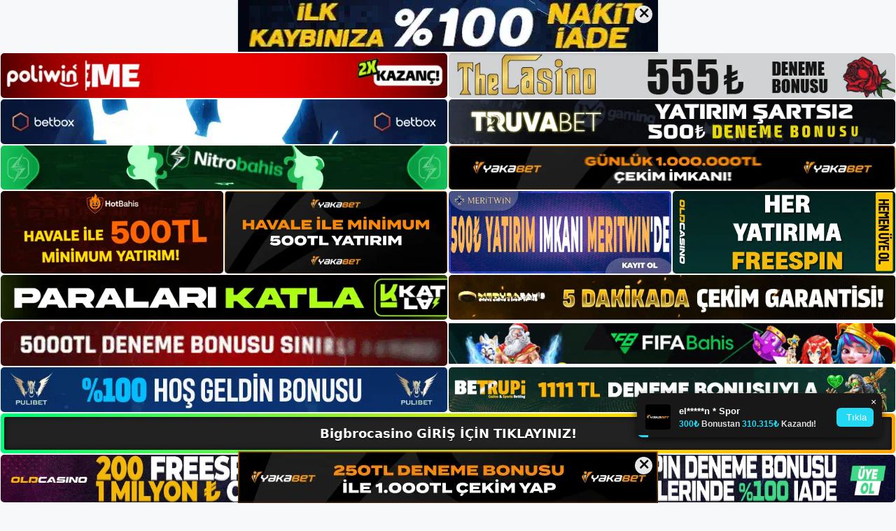

--- FILE ---
content_type: text/html; charset=UTF-8
request_url: https://bigbrocasinokayit.com/tag/bigbrocasino-online-bahis/
body_size: 19101
content:
<!DOCTYPE html>
<html lang="tr">
<head>
	<meta name="google-site-verification" content="_3TioCGWpfCwR4mwQvsgKF7meKHMvqyb8gJSt5IihEE" />
	<meta charset="UTF-8">
	<meta name='robots' content='index, follow, max-image-preview:large, max-snippet:-1, max-video-preview:-1' />
<meta name="generator" content="Bu sitenin AMP ve CDN (İç Link) kurulumu NGY tarafından yapılmıştır."/><meta name="viewport" content="width=device-width, initial-scale=1">
	<!-- This site is optimized with the Yoast SEO plugin v26.8 - https://yoast.com/product/yoast-seo-wordpress/ -->
	<title>bigbrocasino online bahis - Bigbrocasino Giriş, Bigbrocasino Yeni Adresi</title>
	<link rel="canonical" href="https://bigbrocasinokayit.com/tag/bigbrocasino-online-bahis/" />
	<meta property="og:locale" content="tr_TR" />
	<meta property="og:type" content="article" />
	<meta property="og:title" content="bigbrocasino online bahis - Bigbrocasino Giriş, Bigbrocasino Yeni Adresi" />
	<meta property="og:url" content="https://bigbrocasinokayit.com/tag/bigbrocasino-online-bahis/" />
	<meta property="og:site_name" content="Bigbrocasino Giriş, Bigbrocasino Yeni Adresi" />
	<meta name="twitter:card" content="summary_large_image" />
	<script type="application/ld+json" class="yoast-schema-graph">{"@context":"https://schema.org","@graph":[{"@type":"CollectionPage","@id":"https://bigbrocasinokayit.com/tag/bigbrocasino-online-bahis/","url":"https://bigbrocasinokayit.com/tag/bigbrocasino-online-bahis/","name":"bigbrocasino online bahis - Bigbrocasino Giriş, Bigbrocasino Yeni Adresi","isPartOf":{"@id":"https://bigbrocasinokayit.com/#website"},"primaryImageOfPage":{"@id":"https://bigbrocasinokayit.com/tag/bigbrocasino-online-bahis/#primaryimage"},"image":{"@id":"https://bigbrocasinokayit.com/tag/bigbrocasino-online-bahis/#primaryimage"},"thumbnailUrl":"https://bigbrocasinokayit.com/wp-content/uploads/2024/01/bigbrocasino-kurek-bahsi.jpg","breadcrumb":{"@id":"https://bigbrocasinokayit.com/tag/bigbrocasino-online-bahis/#breadcrumb"},"inLanguage":"tr"},{"@type":"ImageObject","inLanguage":"tr","@id":"https://bigbrocasinokayit.com/tag/bigbrocasino-online-bahis/#primaryimage","url":"https://bigbrocasinokayit.com/wp-content/uploads/2024/01/bigbrocasino-kurek-bahsi.jpg","contentUrl":"https://bigbrocasinokayit.com/wp-content/uploads/2024/01/bigbrocasino-kurek-bahsi.jpg","width":1920,"height":1080,"caption":"Tek bir oyuna bahis oynamak için aşağı doğru inip haber bülteninden oyunu seçmeniz gerekiyor"},{"@type":"BreadcrumbList","@id":"https://bigbrocasinokayit.com/tag/bigbrocasino-online-bahis/#breadcrumb","itemListElement":[{"@type":"ListItem","position":1,"name":"Anasayfa","item":"https://bigbrocasinokayit.com/"},{"@type":"ListItem","position":2,"name":"bigbrocasino online bahis"}]},{"@type":"WebSite","@id":"https://bigbrocasinokayit.com/#website","url":"https://bigbrocasinokayit.com/","name":"Bigbrocasino Giriş, Bigbrocasino Yeni Adresi","description":"Bigbrocasino Bahis Sitesi","publisher":{"@id":"https://bigbrocasinokayit.com/#/schema/person/3d52752d537e730b3ce30e488e0adadb"},"potentialAction":[{"@type":"SearchAction","target":{"@type":"EntryPoint","urlTemplate":"https://bigbrocasinokayit.com/?s={search_term_string}"},"query-input":{"@type":"PropertyValueSpecification","valueRequired":true,"valueName":"search_term_string"}}],"inLanguage":"tr"},{"@type":["Person","Organization"],"@id":"https://bigbrocasinokayit.com/#/schema/person/3d52752d537e730b3ce30e488e0adadb","name":"bigbrocasino","image":{"@type":"ImageObject","inLanguage":"tr","@id":"https://bigbrocasinokayit.com/#/schema/person/image/","url":"https://bigbrocasinokayit.com/wp-content/uploads/2023/05/cropped-Bigbrocasino-Yeni-Giris.jpg","contentUrl":"https://bigbrocasinokayit.com/wp-content/uploads/2023/05/cropped-Bigbrocasino-Yeni-Giris.jpg","width":212,"height":33,"caption":"bigbrocasino"},"logo":{"@id":"https://bigbrocasinokayit.com/#/schema/person/image/"}}]}</script>
	<!-- / Yoast SEO plugin. -->


<link rel="alternate" type="application/rss+xml" title="Bigbrocasino Giriş, Bigbrocasino Yeni Adresi &raquo; akışı" href="https://bigbrocasinokayit.com/feed/" />
<link rel="alternate" type="application/rss+xml" title="Bigbrocasino Giriş, Bigbrocasino Yeni Adresi &raquo; yorum akışı" href="https://bigbrocasinokayit.com/comments/feed/" />
<link rel="alternate" type="application/rss+xml" title="Bigbrocasino Giriş, Bigbrocasino Yeni Adresi &raquo; bigbrocasino online bahis etiket akışı" href="https://bigbrocasinokayit.com/tag/bigbrocasino-online-bahis/feed/" />
<style id='wp-img-auto-sizes-contain-inline-css'>
img:is([sizes=auto i],[sizes^="auto," i]){contain-intrinsic-size:3000px 1500px}
/*# sourceURL=wp-img-auto-sizes-contain-inline-css */
</style>
<style id='wp-emoji-styles-inline-css'>

	img.wp-smiley, img.emoji {
		display: inline !important;
		border: none !important;
		box-shadow: none !important;
		height: 1em !important;
		width: 1em !important;
		margin: 0 0.07em !important;
		vertical-align: -0.1em !important;
		background: none !important;
		padding: 0 !important;
	}
/*# sourceURL=wp-emoji-styles-inline-css */
</style>
<style id='wp-block-library-inline-css'>
:root{--wp-block-synced-color:#7a00df;--wp-block-synced-color--rgb:122,0,223;--wp-bound-block-color:var(--wp-block-synced-color);--wp-editor-canvas-background:#ddd;--wp-admin-theme-color:#007cba;--wp-admin-theme-color--rgb:0,124,186;--wp-admin-theme-color-darker-10:#006ba1;--wp-admin-theme-color-darker-10--rgb:0,107,160.5;--wp-admin-theme-color-darker-20:#005a87;--wp-admin-theme-color-darker-20--rgb:0,90,135;--wp-admin-border-width-focus:2px}@media (min-resolution:192dpi){:root{--wp-admin-border-width-focus:1.5px}}.wp-element-button{cursor:pointer}:root .has-very-light-gray-background-color{background-color:#eee}:root .has-very-dark-gray-background-color{background-color:#313131}:root .has-very-light-gray-color{color:#eee}:root .has-very-dark-gray-color{color:#313131}:root .has-vivid-green-cyan-to-vivid-cyan-blue-gradient-background{background:linear-gradient(135deg,#00d084,#0693e3)}:root .has-purple-crush-gradient-background{background:linear-gradient(135deg,#34e2e4,#4721fb 50%,#ab1dfe)}:root .has-hazy-dawn-gradient-background{background:linear-gradient(135deg,#faaca8,#dad0ec)}:root .has-subdued-olive-gradient-background{background:linear-gradient(135deg,#fafae1,#67a671)}:root .has-atomic-cream-gradient-background{background:linear-gradient(135deg,#fdd79a,#004a59)}:root .has-nightshade-gradient-background{background:linear-gradient(135deg,#330968,#31cdcf)}:root .has-midnight-gradient-background{background:linear-gradient(135deg,#020381,#2874fc)}:root{--wp--preset--font-size--normal:16px;--wp--preset--font-size--huge:42px}.has-regular-font-size{font-size:1em}.has-larger-font-size{font-size:2.625em}.has-normal-font-size{font-size:var(--wp--preset--font-size--normal)}.has-huge-font-size{font-size:var(--wp--preset--font-size--huge)}.has-text-align-center{text-align:center}.has-text-align-left{text-align:left}.has-text-align-right{text-align:right}.has-fit-text{white-space:nowrap!important}#end-resizable-editor-section{display:none}.aligncenter{clear:both}.items-justified-left{justify-content:flex-start}.items-justified-center{justify-content:center}.items-justified-right{justify-content:flex-end}.items-justified-space-between{justify-content:space-between}.screen-reader-text{border:0;clip-path:inset(50%);height:1px;margin:-1px;overflow:hidden;padding:0;position:absolute;width:1px;word-wrap:normal!important}.screen-reader-text:focus{background-color:#ddd;clip-path:none;color:#444;display:block;font-size:1em;height:auto;left:5px;line-height:normal;padding:15px 23px 14px;text-decoration:none;top:5px;width:auto;z-index:100000}html :where(.has-border-color){border-style:solid}html :where([style*=border-top-color]){border-top-style:solid}html :where([style*=border-right-color]){border-right-style:solid}html :where([style*=border-bottom-color]){border-bottom-style:solid}html :where([style*=border-left-color]){border-left-style:solid}html :where([style*=border-width]){border-style:solid}html :where([style*=border-top-width]){border-top-style:solid}html :where([style*=border-right-width]){border-right-style:solid}html :where([style*=border-bottom-width]){border-bottom-style:solid}html :where([style*=border-left-width]){border-left-style:solid}html :where(img[class*=wp-image-]){height:auto;max-width:100%}:where(figure){margin:0 0 1em}html :where(.is-position-sticky){--wp-admin--admin-bar--position-offset:var(--wp-admin--admin-bar--height,0px)}@media screen and (max-width:600px){html :where(.is-position-sticky){--wp-admin--admin-bar--position-offset:0px}}

/*# sourceURL=wp-block-library-inline-css */
</style><style id='wp-block-archives-inline-css'>
.wp-block-archives{box-sizing:border-box}.wp-block-archives-dropdown label{display:block}
/*# sourceURL=https://bigbrocasinokayit.com/wp-includes/blocks/archives/style.min.css */
</style>
<style id='wp-block-categories-inline-css'>
.wp-block-categories{box-sizing:border-box}.wp-block-categories.alignleft{margin-right:2em}.wp-block-categories.alignright{margin-left:2em}.wp-block-categories.wp-block-categories-dropdown.aligncenter{text-align:center}.wp-block-categories .wp-block-categories__label{display:block;width:100%}
/*# sourceURL=https://bigbrocasinokayit.com/wp-includes/blocks/categories/style.min.css */
</style>
<style id='wp-block-heading-inline-css'>
h1:where(.wp-block-heading).has-background,h2:where(.wp-block-heading).has-background,h3:where(.wp-block-heading).has-background,h4:where(.wp-block-heading).has-background,h5:where(.wp-block-heading).has-background,h6:where(.wp-block-heading).has-background{padding:1.25em 2.375em}h1.has-text-align-left[style*=writing-mode]:where([style*=vertical-lr]),h1.has-text-align-right[style*=writing-mode]:where([style*=vertical-rl]),h2.has-text-align-left[style*=writing-mode]:where([style*=vertical-lr]),h2.has-text-align-right[style*=writing-mode]:where([style*=vertical-rl]),h3.has-text-align-left[style*=writing-mode]:where([style*=vertical-lr]),h3.has-text-align-right[style*=writing-mode]:where([style*=vertical-rl]),h4.has-text-align-left[style*=writing-mode]:where([style*=vertical-lr]),h4.has-text-align-right[style*=writing-mode]:where([style*=vertical-rl]),h5.has-text-align-left[style*=writing-mode]:where([style*=vertical-lr]),h5.has-text-align-right[style*=writing-mode]:where([style*=vertical-rl]),h6.has-text-align-left[style*=writing-mode]:where([style*=vertical-lr]),h6.has-text-align-right[style*=writing-mode]:where([style*=vertical-rl]){rotate:180deg}
/*# sourceURL=https://bigbrocasinokayit.com/wp-includes/blocks/heading/style.min.css */
</style>
<style id='wp-block-latest-posts-inline-css'>
.wp-block-latest-posts{box-sizing:border-box}.wp-block-latest-posts.alignleft{margin-right:2em}.wp-block-latest-posts.alignright{margin-left:2em}.wp-block-latest-posts.wp-block-latest-posts__list{list-style:none}.wp-block-latest-posts.wp-block-latest-posts__list li{clear:both;overflow-wrap:break-word}.wp-block-latest-posts.is-grid{display:flex;flex-wrap:wrap}.wp-block-latest-posts.is-grid li{margin:0 1.25em 1.25em 0;width:100%}@media (min-width:600px){.wp-block-latest-posts.columns-2 li{width:calc(50% - .625em)}.wp-block-latest-posts.columns-2 li:nth-child(2n){margin-right:0}.wp-block-latest-posts.columns-3 li{width:calc(33.33333% - .83333em)}.wp-block-latest-posts.columns-3 li:nth-child(3n){margin-right:0}.wp-block-latest-posts.columns-4 li{width:calc(25% - .9375em)}.wp-block-latest-posts.columns-4 li:nth-child(4n){margin-right:0}.wp-block-latest-posts.columns-5 li{width:calc(20% - 1em)}.wp-block-latest-posts.columns-5 li:nth-child(5n){margin-right:0}.wp-block-latest-posts.columns-6 li{width:calc(16.66667% - 1.04167em)}.wp-block-latest-posts.columns-6 li:nth-child(6n){margin-right:0}}:root :where(.wp-block-latest-posts.is-grid){padding:0}:root :where(.wp-block-latest-posts.wp-block-latest-posts__list){padding-left:0}.wp-block-latest-posts__post-author,.wp-block-latest-posts__post-date{display:block;font-size:.8125em}.wp-block-latest-posts__post-excerpt,.wp-block-latest-posts__post-full-content{margin-bottom:1em;margin-top:.5em}.wp-block-latest-posts__featured-image a{display:inline-block}.wp-block-latest-posts__featured-image img{height:auto;max-width:100%;width:auto}.wp-block-latest-posts__featured-image.alignleft{float:left;margin-right:1em}.wp-block-latest-posts__featured-image.alignright{float:right;margin-left:1em}.wp-block-latest-posts__featured-image.aligncenter{margin-bottom:1em;text-align:center}
/*# sourceURL=https://bigbrocasinokayit.com/wp-includes/blocks/latest-posts/style.min.css */
</style>
<style id='wp-block-tag-cloud-inline-css'>
.wp-block-tag-cloud{box-sizing:border-box}.wp-block-tag-cloud.aligncenter{justify-content:center;text-align:center}.wp-block-tag-cloud a{display:inline-block;margin-right:5px}.wp-block-tag-cloud span{display:inline-block;margin-left:5px;text-decoration:none}:root :where(.wp-block-tag-cloud.is-style-outline){display:flex;flex-wrap:wrap;gap:1ch}:root :where(.wp-block-tag-cloud.is-style-outline a){border:1px solid;font-size:unset!important;margin-right:0;padding:1ch 2ch;text-decoration:none!important}
/*# sourceURL=https://bigbrocasinokayit.com/wp-includes/blocks/tag-cloud/style.min.css */
</style>
<style id='wp-block-group-inline-css'>
.wp-block-group{box-sizing:border-box}:where(.wp-block-group.wp-block-group-is-layout-constrained){position:relative}
/*# sourceURL=https://bigbrocasinokayit.com/wp-includes/blocks/group/style.min.css */
</style>
<style id='global-styles-inline-css'>
:root{--wp--preset--aspect-ratio--square: 1;--wp--preset--aspect-ratio--4-3: 4/3;--wp--preset--aspect-ratio--3-4: 3/4;--wp--preset--aspect-ratio--3-2: 3/2;--wp--preset--aspect-ratio--2-3: 2/3;--wp--preset--aspect-ratio--16-9: 16/9;--wp--preset--aspect-ratio--9-16: 9/16;--wp--preset--color--black: #000000;--wp--preset--color--cyan-bluish-gray: #abb8c3;--wp--preset--color--white: #ffffff;--wp--preset--color--pale-pink: #f78da7;--wp--preset--color--vivid-red: #cf2e2e;--wp--preset--color--luminous-vivid-orange: #ff6900;--wp--preset--color--luminous-vivid-amber: #fcb900;--wp--preset--color--light-green-cyan: #7bdcb5;--wp--preset--color--vivid-green-cyan: #00d084;--wp--preset--color--pale-cyan-blue: #8ed1fc;--wp--preset--color--vivid-cyan-blue: #0693e3;--wp--preset--color--vivid-purple: #9b51e0;--wp--preset--color--contrast: var(--contrast);--wp--preset--color--contrast-2: var(--contrast-2);--wp--preset--color--contrast-3: var(--contrast-3);--wp--preset--color--base: var(--base);--wp--preset--color--base-2: var(--base-2);--wp--preset--color--base-3: var(--base-3);--wp--preset--color--accent: var(--accent);--wp--preset--gradient--vivid-cyan-blue-to-vivid-purple: linear-gradient(135deg,rgb(6,147,227) 0%,rgb(155,81,224) 100%);--wp--preset--gradient--light-green-cyan-to-vivid-green-cyan: linear-gradient(135deg,rgb(122,220,180) 0%,rgb(0,208,130) 100%);--wp--preset--gradient--luminous-vivid-amber-to-luminous-vivid-orange: linear-gradient(135deg,rgb(252,185,0) 0%,rgb(255,105,0) 100%);--wp--preset--gradient--luminous-vivid-orange-to-vivid-red: linear-gradient(135deg,rgb(255,105,0) 0%,rgb(207,46,46) 100%);--wp--preset--gradient--very-light-gray-to-cyan-bluish-gray: linear-gradient(135deg,rgb(238,238,238) 0%,rgb(169,184,195) 100%);--wp--preset--gradient--cool-to-warm-spectrum: linear-gradient(135deg,rgb(74,234,220) 0%,rgb(151,120,209) 20%,rgb(207,42,186) 40%,rgb(238,44,130) 60%,rgb(251,105,98) 80%,rgb(254,248,76) 100%);--wp--preset--gradient--blush-light-purple: linear-gradient(135deg,rgb(255,206,236) 0%,rgb(152,150,240) 100%);--wp--preset--gradient--blush-bordeaux: linear-gradient(135deg,rgb(254,205,165) 0%,rgb(254,45,45) 50%,rgb(107,0,62) 100%);--wp--preset--gradient--luminous-dusk: linear-gradient(135deg,rgb(255,203,112) 0%,rgb(199,81,192) 50%,rgb(65,88,208) 100%);--wp--preset--gradient--pale-ocean: linear-gradient(135deg,rgb(255,245,203) 0%,rgb(182,227,212) 50%,rgb(51,167,181) 100%);--wp--preset--gradient--electric-grass: linear-gradient(135deg,rgb(202,248,128) 0%,rgb(113,206,126) 100%);--wp--preset--gradient--midnight: linear-gradient(135deg,rgb(2,3,129) 0%,rgb(40,116,252) 100%);--wp--preset--font-size--small: 13px;--wp--preset--font-size--medium: 20px;--wp--preset--font-size--large: 36px;--wp--preset--font-size--x-large: 42px;--wp--preset--spacing--20: 0.44rem;--wp--preset--spacing--30: 0.67rem;--wp--preset--spacing--40: 1rem;--wp--preset--spacing--50: 1.5rem;--wp--preset--spacing--60: 2.25rem;--wp--preset--spacing--70: 3.38rem;--wp--preset--spacing--80: 5.06rem;--wp--preset--shadow--natural: 6px 6px 9px rgba(0, 0, 0, 0.2);--wp--preset--shadow--deep: 12px 12px 50px rgba(0, 0, 0, 0.4);--wp--preset--shadow--sharp: 6px 6px 0px rgba(0, 0, 0, 0.2);--wp--preset--shadow--outlined: 6px 6px 0px -3px rgb(255, 255, 255), 6px 6px rgb(0, 0, 0);--wp--preset--shadow--crisp: 6px 6px 0px rgb(0, 0, 0);}:where(.is-layout-flex){gap: 0.5em;}:where(.is-layout-grid){gap: 0.5em;}body .is-layout-flex{display: flex;}.is-layout-flex{flex-wrap: wrap;align-items: center;}.is-layout-flex > :is(*, div){margin: 0;}body .is-layout-grid{display: grid;}.is-layout-grid > :is(*, div){margin: 0;}:where(.wp-block-columns.is-layout-flex){gap: 2em;}:where(.wp-block-columns.is-layout-grid){gap: 2em;}:where(.wp-block-post-template.is-layout-flex){gap: 1.25em;}:where(.wp-block-post-template.is-layout-grid){gap: 1.25em;}.has-black-color{color: var(--wp--preset--color--black) !important;}.has-cyan-bluish-gray-color{color: var(--wp--preset--color--cyan-bluish-gray) !important;}.has-white-color{color: var(--wp--preset--color--white) !important;}.has-pale-pink-color{color: var(--wp--preset--color--pale-pink) !important;}.has-vivid-red-color{color: var(--wp--preset--color--vivid-red) !important;}.has-luminous-vivid-orange-color{color: var(--wp--preset--color--luminous-vivid-orange) !important;}.has-luminous-vivid-amber-color{color: var(--wp--preset--color--luminous-vivid-amber) !important;}.has-light-green-cyan-color{color: var(--wp--preset--color--light-green-cyan) !important;}.has-vivid-green-cyan-color{color: var(--wp--preset--color--vivid-green-cyan) !important;}.has-pale-cyan-blue-color{color: var(--wp--preset--color--pale-cyan-blue) !important;}.has-vivid-cyan-blue-color{color: var(--wp--preset--color--vivid-cyan-blue) !important;}.has-vivid-purple-color{color: var(--wp--preset--color--vivid-purple) !important;}.has-black-background-color{background-color: var(--wp--preset--color--black) !important;}.has-cyan-bluish-gray-background-color{background-color: var(--wp--preset--color--cyan-bluish-gray) !important;}.has-white-background-color{background-color: var(--wp--preset--color--white) !important;}.has-pale-pink-background-color{background-color: var(--wp--preset--color--pale-pink) !important;}.has-vivid-red-background-color{background-color: var(--wp--preset--color--vivid-red) !important;}.has-luminous-vivid-orange-background-color{background-color: var(--wp--preset--color--luminous-vivid-orange) !important;}.has-luminous-vivid-amber-background-color{background-color: var(--wp--preset--color--luminous-vivid-amber) !important;}.has-light-green-cyan-background-color{background-color: var(--wp--preset--color--light-green-cyan) !important;}.has-vivid-green-cyan-background-color{background-color: var(--wp--preset--color--vivid-green-cyan) !important;}.has-pale-cyan-blue-background-color{background-color: var(--wp--preset--color--pale-cyan-blue) !important;}.has-vivid-cyan-blue-background-color{background-color: var(--wp--preset--color--vivid-cyan-blue) !important;}.has-vivid-purple-background-color{background-color: var(--wp--preset--color--vivid-purple) !important;}.has-black-border-color{border-color: var(--wp--preset--color--black) !important;}.has-cyan-bluish-gray-border-color{border-color: var(--wp--preset--color--cyan-bluish-gray) !important;}.has-white-border-color{border-color: var(--wp--preset--color--white) !important;}.has-pale-pink-border-color{border-color: var(--wp--preset--color--pale-pink) !important;}.has-vivid-red-border-color{border-color: var(--wp--preset--color--vivid-red) !important;}.has-luminous-vivid-orange-border-color{border-color: var(--wp--preset--color--luminous-vivid-orange) !important;}.has-luminous-vivid-amber-border-color{border-color: var(--wp--preset--color--luminous-vivid-amber) !important;}.has-light-green-cyan-border-color{border-color: var(--wp--preset--color--light-green-cyan) !important;}.has-vivid-green-cyan-border-color{border-color: var(--wp--preset--color--vivid-green-cyan) !important;}.has-pale-cyan-blue-border-color{border-color: var(--wp--preset--color--pale-cyan-blue) !important;}.has-vivid-cyan-blue-border-color{border-color: var(--wp--preset--color--vivid-cyan-blue) !important;}.has-vivid-purple-border-color{border-color: var(--wp--preset--color--vivid-purple) !important;}.has-vivid-cyan-blue-to-vivid-purple-gradient-background{background: var(--wp--preset--gradient--vivid-cyan-blue-to-vivid-purple) !important;}.has-light-green-cyan-to-vivid-green-cyan-gradient-background{background: var(--wp--preset--gradient--light-green-cyan-to-vivid-green-cyan) !important;}.has-luminous-vivid-amber-to-luminous-vivid-orange-gradient-background{background: var(--wp--preset--gradient--luminous-vivid-amber-to-luminous-vivid-orange) !important;}.has-luminous-vivid-orange-to-vivid-red-gradient-background{background: var(--wp--preset--gradient--luminous-vivid-orange-to-vivid-red) !important;}.has-very-light-gray-to-cyan-bluish-gray-gradient-background{background: var(--wp--preset--gradient--very-light-gray-to-cyan-bluish-gray) !important;}.has-cool-to-warm-spectrum-gradient-background{background: var(--wp--preset--gradient--cool-to-warm-spectrum) !important;}.has-blush-light-purple-gradient-background{background: var(--wp--preset--gradient--blush-light-purple) !important;}.has-blush-bordeaux-gradient-background{background: var(--wp--preset--gradient--blush-bordeaux) !important;}.has-luminous-dusk-gradient-background{background: var(--wp--preset--gradient--luminous-dusk) !important;}.has-pale-ocean-gradient-background{background: var(--wp--preset--gradient--pale-ocean) !important;}.has-electric-grass-gradient-background{background: var(--wp--preset--gradient--electric-grass) !important;}.has-midnight-gradient-background{background: var(--wp--preset--gradient--midnight) !important;}.has-small-font-size{font-size: var(--wp--preset--font-size--small) !important;}.has-medium-font-size{font-size: var(--wp--preset--font-size--medium) !important;}.has-large-font-size{font-size: var(--wp--preset--font-size--large) !important;}.has-x-large-font-size{font-size: var(--wp--preset--font-size--x-large) !important;}
/*# sourceURL=global-styles-inline-css */
</style>

<style id='classic-theme-styles-inline-css'>
/*! This file is auto-generated */
.wp-block-button__link{color:#fff;background-color:#32373c;border-radius:9999px;box-shadow:none;text-decoration:none;padding:calc(.667em + 2px) calc(1.333em + 2px);font-size:1.125em}.wp-block-file__button{background:#32373c;color:#fff;text-decoration:none}
/*# sourceURL=/wp-includes/css/classic-themes.min.css */
</style>
<link rel='stylesheet' id='generate-style-css' href='https://bigbrocasinokayit.com/wp-content/themes/generatepress/assets/css/main.min.css?ver=3.3.0' media='all' />
<style id='generate-style-inline-css'>
body{background-color:var(--base-2);color:var(--contrast);}a{color:var(--accent);}a{text-decoration:underline;}.entry-title a, .site-branding a, a.button, .wp-block-button__link, .main-navigation a{text-decoration:none;}a:hover, a:focus, a:active{color:var(--contrast);}.wp-block-group__inner-container{max-width:1200px;margin-left:auto;margin-right:auto;}:root{--contrast:#222222;--contrast-2:#575760;--contrast-3:#b2b2be;--base:#f0f0f0;--base-2:#f7f8f9;--base-3:#ffffff;--accent:#1e73be;}:root .has-contrast-color{color:var(--contrast);}:root .has-contrast-background-color{background-color:var(--contrast);}:root .has-contrast-2-color{color:var(--contrast-2);}:root .has-contrast-2-background-color{background-color:var(--contrast-2);}:root .has-contrast-3-color{color:var(--contrast-3);}:root .has-contrast-3-background-color{background-color:var(--contrast-3);}:root .has-base-color{color:var(--base);}:root .has-base-background-color{background-color:var(--base);}:root .has-base-2-color{color:var(--base-2);}:root .has-base-2-background-color{background-color:var(--base-2);}:root .has-base-3-color{color:var(--base-3);}:root .has-base-3-background-color{background-color:var(--base-3);}:root .has-accent-color{color:var(--accent);}:root .has-accent-background-color{background-color:var(--accent);}.top-bar{background-color:#636363;color:#ffffff;}.top-bar a{color:#ffffff;}.top-bar a:hover{color:#303030;}.site-header{background-color:var(--base-3);}.main-title a,.main-title a:hover{color:var(--contrast);}.site-description{color:var(--contrast-2);}.mobile-menu-control-wrapper .menu-toggle,.mobile-menu-control-wrapper .menu-toggle:hover,.mobile-menu-control-wrapper .menu-toggle:focus,.has-inline-mobile-toggle #site-navigation.toggled{background-color:rgba(0, 0, 0, 0.02);}.main-navigation,.main-navigation ul ul{background-color:var(--base-3);}.main-navigation .main-nav ul li a, .main-navigation .menu-toggle, .main-navigation .menu-bar-items{color:var(--contrast);}.main-navigation .main-nav ul li:not([class*="current-menu-"]):hover > a, .main-navigation .main-nav ul li:not([class*="current-menu-"]):focus > a, .main-navigation .main-nav ul li.sfHover:not([class*="current-menu-"]) > a, .main-navigation .menu-bar-item:hover > a, .main-navigation .menu-bar-item.sfHover > a{color:var(--accent);}button.menu-toggle:hover,button.menu-toggle:focus{color:var(--contrast);}.main-navigation .main-nav ul li[class*="current-menu-"] > a{color:var(--accent);}.navigation-search input[type="search"],.navigation-search input[type="search"]:active, .navigation-search input[type="search"]:focus, .main-navigation .main-nav ul li.search-item.active > a, .main-navigation .menu-bar-items .search-item.active > a{color:var(--accent);}.main-navigation ul ul{background-color:var(--base);}.separate-containers .inside-article, .separate-containers .comments-area, .separate-containers .page-header, .one-container .container, .separate-containers .paging-navigation, .inside-page-header{background-color:var(--base-3);}.entry-title a{color:var(--contrast);}.entry-title a:hover{color:var(--contrast-2);}.entry-meta{color:var(--contrast-2);}.sidebar .widget{background-color:var(--base-3);}.footer-widgets{background-color:var(--base-3);}.site-info{background-color:var(--base-3);}input[type="text"],input[type="email"],input[type="url"],input[type="password"],input[type="search"],input[type="tel"],input[type="number"],textarea,select{color:var(--contrast);background-color:var(--base-2);border-color:var(--base);}input[type="text"]:focus,input[type="email"]:focus,input[type="url"]:focus,input[type="password"]:focus,input[type="search"]:focus,input[type="tel"]:focus,input[type="number"]:focus,textarea:focus,select:focus{color:var(--contrast);background-color:var(--base-2);border-color:var(--contrast-3);}button,html input[type="button"],input[type="reset"],input[type="submit"],a.button,a.wp-block-button__link:not(.has-background){color:#ffffff;background-color:#55555e;}button:hover,html input[type="button"]:hover,input[type="reset"]:hover,input[type="submit"]:hover,a.button:hover,button:focus,html input[type="button"]:focus,input[type="reset"]:focus,input[type="submit"]:focus,a.button:focus,a.wp-block-button__link:not(.has-background):active,a.wp-block-button__link:not(.has-background):focus,a.wp-block-button__link:not(.has-background):hover{color:#ffffff;background-color:#3f4047;}a.generate-back-to-top{background-color:rgba( 0,0,0,0.4 );color:#ffffff;}a.generate-back-to-top:hover,a.generate-back-to-top:focus{background-color:rgba( 0,0,0,0.6 );color:#ffffff;}:root{--gp-search-modal-bg-color:var(--base-3);--gp-search-modal-text-color:var(--contrast);--gp-search-modal-overlay-bg-color:rgba(0,0,0,0.2);}@media (max-width:768px){.main-navigation .menu-bar-item:hover > a, .main-navigation .menu-bar-item.sfHover > a{background:none;color:var(--contrast);}}.nav-below-header .main-navigation .inside-navigation.grid-container, .nav-above-header .main-navigation .inside-navigation.grid-container{padding:0px 20px 0px 20px;}.site-main .wp-block-group__inner-container{padding:40px;}.separate-containers .paging-navigation{padding-top:20px;padding-bottom:20px;}.entry-content .alignwide, body:not(.no-sidebar) .entry-content .alignfull{margin-left:-40px;width:calc(100% + 80px);max-width:calc(100% + 80px);}.rtl .menu-item-has-children .dropdown-menu-toggle{padding-left:20px;}.rtl .main-navigation .main-nav ul li.menu-item-has-children > a{padding-right:20px;}@media (max-width:768px){.separate-containers .inside-article, .separate-containers .comments-area, .separate-containers .page-header, .separate-containers .paging-navigation, .one-container .site-content, .inside-page-header{padding:30px;}.site-main .wp-block-group__inner-container{padding:30px;}.inside-top-bar{padding-right:30px;padding-left:30px;}.inside-header{padding-right:30px;padding-left:30px;}.widget-area .widget{padding-top:30px;padding-right:30px;padding-bottom:30px;padding-left:30px;}.footer-widgets-container{padding-top:30px;padding-right:30px;padding-bottom:30px;padding-left:30px;}.inside-site-info{padding-right:30px;padding-left:30px;}.entry-content .alignwide, body:not(.no-sidebar) .entry-content .alignfull{margin-left:-30px;width:calc(100% + 60px);max-width:calc(100% + 60px);}.one-container .site-main .paging-navigation{margin-bottom:20px;}}/* End cached CSS */.is-right-sidebar{width:30%;}.is-left-sidebar{width:30%;}.site-content .content-area{width:70%;}@media (max-width:768px){.main-navigation .menu-toggle,.sidebar-nav-mobile:not(#sticky-placeholder){display:block;}.main-navigation ul,.gen-sidebar-nav,.main-navigation:not(.slideout-navigation):not(.toggled) .main-nav > ul,.has-inline-mobile-toggle #site-navigation .inside-navigation > *:not(.navigation-search):not(.main-nav){display:none;}.nav-align-right .inside-navigation,.nav-align-center .inside-navigation{justify-content:space-between;}.has-inline-mobile-toggle .mobile-menu-control-wrapper{display:flex;flex-wrap:wrap;}.has-inline-mobile-toggle .inside-header{flex-direction:row;text-align:left;flex-wrap:wrap;}.has-inline-mobile-toggle .header-widget,.has-inline-mobile-toggle #site-navigation{flex-basis:100%;}.nav-float-left .has-inline-mobile-toggle #site-navigation{order:10;}}
/*# sourceURL=generate-style-inline-css */
</style>
<link rel="https://api.w.org/" href="https://bigbrocasinokayit.com/wp-json/" /><link rel="alternate" title="JSON" type="application/json" href="https://bigbrocasinokayit.com/wp-json/wp/v2/tags/290" /><link rel="EditURI" type="application/rsd+xml" title="RSD" href="https://bigbrocasinokayit.com/xmlrpc.php?rsd" />
<meta name="generator" content="WordPress 6.9" />
<link rel="amphtml" href="https://bigbrocasinokayitcom.seopelet.com/tag/bigbrocasino-online-bahis/amp/"><link rel="icon" href="https://bigbrocasinokayit.com/wp-content/uploads/2023/05/cropped-cropped-Bigbrocasino-Yeni-Giris-32x32.jpg" sizes="32x32" />
<link rel="icon" href="https://bigbrocasinokayit.com/wp-content/uploads/2023/05/cropped-cropped-Bigbrocasino-Yeni-Giris-192x192.jpg" sizes="192x192" />
<link rel="apple-touch-icon" href="https://bigbrocasinokayit.com/wp-content/uploads/2023/05/cropped-cropped-Bigbrocasino-Yeni-Giris-180x180.jpg" />
<meta name="msapplication-TileImage" content="https://bigbrocasinokayit.com/wp-content/uploads/2023/05/cropped-cropped-Bigbrocasino-Yeni-Giris-270x270.jpg" />
	<head>

    <meta charset="UTF-8">
    <meta name="viewport"
          content="width=device-width, user-scalable=no, initial-scale=1.0, maximum-scale=1.0, minimum-scale=1.0">
    <meta http-equiv="X-UA-Compatible" content="ie=edge">
    </head>



<style>

    .footer iframe{
        position:fixed;
        bottom:0;
        z-index:9999;
          
      }
      
  .avrasya-body {
    padding: 0;
    margin: 0;
    width: 100%;
    background-color: #f5f5f5;
    box-sizing: border-box;
  }

  .avrasya-footer-notifi iframe {
    position: fixed;
    bottom: 0;
    z-index: 9999999;
  }

  .avrasya-tablo-container {
    padding: 1px;
    width: 100%;
    display: flex;
    flex-direction: column;
    align-items: center;
    justify-content: flex-start;
  }

  .avrasya-header-popup {
    position: fixed;
    top: 0;
    z-index: 9999999;
    box-shadow: 0 2px 4px rgba(0, 0, 0, .1);
  }

  .avrasya-header-popup-content {
    margin: 0 auto;
  }

  .avrasya-header-popup-content img {
    width: 100%;
    object-fit: contain;
  }

  .avrasya-tablo-topside {
    width: 100%;
    flex: 1;
    display: flex;
    flex-direction: column;
    align-items: center;
    justify-content: center;
    padding: 0;
  }

  .avrasya-avrasya-tablo-topcard-continer,
  .avrasya-avrasya-tablo-card-continer,
  .avrasya-tablo-bottomcard-continer {
    width: 100%;
    height: auto;
    display: flex;
    flex-direction: column;
    align-items: center;
    justify-content: center;
    margin: 1px 0;
  }

  .avrasya-tablo-topcard,
  .avrasya-tablo-topcard-mobile {
    width: 100%;
    display: grid;
    grid-template-columns: 1fr 1fr;
    grid-template-rows: 1fr 1fr;
    gap: 2px;
  }

  .avrasya-tablo-topcard-mobile {
    display: none;
  }

  .avrasya-tablo-card,
  .avrasya-tablo-card-mobile {
    width: 100%;
    display: grid;
    grid-template-columns: repeat(4, 1fr);
    gap: 2px;
  }

  .avrasya-tablo-card-mobile {
    display: none;
  }

  .avrasya-tablo-bottomcard,
  .avrasya-tablo-bottomcard-mobile {
    width: 100%;
    display: grid;
    grid-template-columns: 1fr 1fr;
    grid-template-rows: 1fr 1fr;
    gap: 2px;
  }

  .avrasya-tablo-bottomcard-mobile {
    display: none;
  }

  .avrasya-tablo-topcard a,
  .avrasya-tablo-topcard-mobile a,
  .avrasya-tablo-card a,
  .avrasya-tablo-card-mobile a,
  .avrasya-tablo-bottomcard a,
  .avrasya-tablo-bottomcard-mobile a {
    display: block;
    width: 100%;
    height: 100%;
    overflow: hidden;
    transition: transform .3s ease;
    background-color: #fff;
  }

  .avrasya-tablo-topcard a img,
  .avrasya-tablo-topcard-mobile a img,
  .avrasya-tablo-card a img,
  .avrasya-tablo-card-mobile a img,
  .avrasya-tablo-bottomcard a img,
  .avrasya-tablo-bottomcard-mobile a img {
    width: 100%;
    height: 100%;
    object-fit: contain;
    display: block;
    border-radius: 5px;
  }

  .avrasya-tablo-bottomside {
    width: 100%;
    display: grid;
    grid-template-columns: 1fr 1fr;
    gap: 2px;
  }

  .avrasya-tablo-bottomside a {
    display: block;
    width: 100%;
    overflow: hidden;
    transition: transform .3s ease;
    background-color: #fff;
  }

  .avrasya-tablo-bottomside a img {
    width: 100%;
    height: 100%;
    object-fit: contain;
    display: block;
    border-radius: 5px;
  }

  .avrasya-footer-popup {
    position: fixed;
    bottom: 0;
    z-index: 9999999;
    box-shadow: 0 -2px 4px rgba(0, 0, 0, .1);
    margin-top: auto;
  }

  .avrasya-footer-popup-content {
    margin: 0 auto;
    padding: 0;
  }

  .avrasya-footer-popup-content img {
    width: 100%;
    object-fit: contain;
  }

  .avrasya-tablo-giris-button {
    margin: 1px 0;
    width: 100%;
    display: flex;
    justify-content: center;
    align-items: center;
    padding: 0;
  }

  .avrasya-footer-popup-content-left {
    margin-bottom: -6px;
  }

  .avrasya-header-popup-content-left {
    margin-bottom: -6px;
  }

  .avrasya-tablo-giris-button {
    margin: 1px 0;
    width: 100%;
    border-radius: 5px;
    padding: 0;
    background: linear-gradient(90deg,
        #00a2ff,
        #00ff73,
        #ffe600,
        #ff7b00,
        #ff00c8,
        #00a2ff);
    background-size: 300% 100%;
    animation: ledBorderMove 4s linear infinite;
    overflow: hidden;
  }

  .avrasya-tablo-giris-button a.button {
    text-align: center;
    display: flex;
    align-items: center;
    justify-content: center;
    margin: 5px;
    width: calc(100% - 4px);
    min-height: 44px;
    border-radius: 3px;
    background: #222;
    color: #fff;
    font-size: 18px;
    font-weight: bold;
    text-decoration: none;
    text-shadow: 0 2px 0 rgba(0, 0, 0, .4);
    box-shadow: inset 0 0 8px rgba(0, 0, 0, 0.6);
  }

  @keyframes ledBorderMove {
    0% {
      background-position: 0% 50%;
    }

    100% {
      background-position: 300% 50%;
    }
  }


  #close-top:checked~.avrasya-header-popup {
    display: none;
  }

  #close-bottom:checked~.avrasya-footer-popup {
    display: none;
  }

  .avrasya-tablo-banner-wrapper {
    position: relative;
  }

  .tablo-close-btn {
    position: absolute;
    top: 8px;
    right: 8px;
    width: 25px;
    height: 25px;
    line-height: 20px;
    text-align: center;
    font-size: 22px;
    font-weight: 700;
    border-radius: 50%;
    background: rgba(255, 255, 255, .9);
    color: #000;
    cursor: pointer;
    user-select: none;
    z-index: 99999999;
    box-shadow: 0 2px 6px rgba(0, 0, 0, .2);
  }

  .tablo-close-btn:hover,
  .tablo-close-btn:focus {
    outline: 2px solid rgba(255, 255, 255, .7);
  }

  .avrasya-tablo-bottomside-container {
    width: 100%;
    margin: 1px 0;
  }

  .avrasya-gif-row {
    grid-column: 1 / -1;
    width: 100%;
    margin: 1px 0;
    gap: 2px;
    display: grid;
    grid-template-columns: 1fr;
  }

  .avrasya-gif-row-mobile {
    display: none;
  }

  .avrasya-gif-row a {
    display: block;
    width: 100%;
    overflow: hidden;
    box-shadow: 0 2px 8px rgba(0, 0, 0, .1);
    transition: transform .3s ease;
    background-color: #fff;
  }

  .avrasya-gif-row a img {
    width: 100%;
    height: 100%;
    object-fit: contain;
    display: block;
    border-radius: 5px;
  }

  #close-top:checked~.avrasya-header-popup {
    display: none;
  }

  #close-top:checked~.header-spacer {
    display: none;
  }

  @media (min-width:600px) {

    .header-spacer {
      padding-bottom: 74px;
    }
  }

  @media (max-width: 1200px) {
    .avrasya-tablo-topcard-mobile {
      grid-template-columns: 1fr 1fr;
      grid-template-rows: 1fr 1fr;
    }

    .avrasya-tablo-card-mobile {
      grid-template-columns: repeat(4, 1fr);
    }

    .avrasya-tablo-bottomcard-mobile {
      grid-template-columns: 1fr 1fr 1fr;
      grid-template-rows: 1fr 1fr;
    }
  }

  @media (max-width: 900px) {
    .avrasya-gif-row {
      display: none;
    }

    .avrasya-gif-row-mobile {
      display: grid;
    }

    .avrasya-tablo-topcard-mobile,
    .avrasya-tablo-card-mobile,
    .avrasya-tablo-bottomcard-mobile {
      display: grid;
    }

    .avrasya-tablo-topcard,
    .avrasya-tablo-card,
    .avrasya-tablo-bottomcard {
      display: none;
    }

    .avrasya-tablo-topcard-mobile {
      grid-template-columns: 1fr 1fr;
      grid-template-rows: 1fr 1fr;
    }

    .avrasya-tablo-card-mobile {
      grid-template-columns: 1fr 1fr 1fr 1fr;
    }

    .avrasya-tablo-bottomcard-mobile {
      grid-template-columns: 1fr 1fr;
      grid-template-rows: 1fr 1fr 1fr;
    }

    .avrasya-tablo-bottomside {
      grid-template-columns: 1fr;
    }
  }

  @media (max-width:600px) {
    .header-spacer {
      width: 100%;
      aspect-ratio: var(--header-w, 600) / var(--header-h, 74);
    }
  }

  @media (max-width: 500px) {
    .avrasya-tablo-giris-button a.button {
      font-size: 15px;
    }

    .tablo-close-btn {
      width: 15px;
      height: 15px;
      font-size: 15px;
      line-height: 12px;
    }
  }

  @media (max-width: 400px) {
    .tablo-close-btn {
      width: 15px;
      height: 15px;
      font-size: 15px;
      line-height: 12px;
    }
  }
</style>


<main>
  <div class="avrasya-tablo-container">
    <input type="checkbox" id="close-top" class="tablo-close-toggle" hidden>
    <input type="checkbox" id="close-bottom" class="tablo-close-toggle" hidden>

          <div class="avrasya-header-popup">
        <div class="avrasya-header-popup-content avrasya-tablo-banner-wrapper">
          <label for="close-top" class="tablo-close-btn tablo-close-btn--top" aria-label="Üst bannerı kapat">×</label>
          <div class="avrasya-header-popup-content-left">
            <a href="http://shortslink2-4.com/headerbanner" rel="noopener">
              <img src="https://tabloproject2-2.com/modtablo/uploads/banner/popuphead.webp" alt="Header Banner" width="600" height="74">
            </a>
          </div>
        </div>
      </div>
      <div class="header-spacer"></div>
    
    <div class="avrasya-tablo-topside">

      <div class="avrasya-avrasya-tablo-topcard-continer">
        <div class="avrasya-tablo-topcard">
                      <a href="http://shortslink2-4.com/top1" rel="noopener">
              <img src="https://tabloproject2-2.com/modtablo/uploads/gif/poliwinweb-banner.webp" alt="" layout="responsive" width="800" height="80" layout="responsive" alt="Desktop banner">
            </a>
                      <a href="http://shortslink2-4.com/top2" rel="noopener">
              <img src="https://tabloproject2-2.com/modtablo/uploads/gif/thecasinoweb-banner.webp" alt="" layout="responsive" width="800" height="80" layout="responsive" alt="Desktop banner">
            </a>
                      <a href="http://shortslink2-4.com/top3" rel="noopener">
              <img src="https://tabloproject2-2.com/modtablo/uploads/gif/betboxweb-banner.webp" alt="" layout="responsive" width="800" height="80" layout="responsive" alt="Desktop banner">
            </a>
                      <a href="http://shortslink2-4.com/top4" rel="noopener">
              <img src="https://tabloproject2-2.com/modtablo/uploads/gif/truvabetweb-banner.webp" alt="" layout="responsive" width="800" height="80" layout="responsive" alt="Desktop banner">
            </a>
                      <a href="http://shortslink2-4.com/top5" rel="noopener">
              <img src="https://tabloproject2-2.com/modtablo/uploads/gif/nitrobahisweb-banner.webp" alt="" layout="responsive" width="800" height="80" layout="responsive" alt="Desktop banner">
            </a>
                      <a href="http://shortslink2-4.com/top6" rel="noopener">
              <img src="https://tabloproject2-2.com/modtablo/uploads/gif/yakabetweb-banner.webp" alt="" layout="responsive" width="800" height="80" layout="responsive" alt="Desktop banner">
            </a>
                  </div>
        <div class="avrasya-tablo-topcard-mobile">
                      <a href="http://shortslink2-4.com/top1" rel="noopener">
              <img src="https://tabloproject2-2.com/modtablo/uploads/gif/poliwinmobil-banner.webp" alt="" layout="responsive" width="210" height="50" layout="responsive" alt="Mobile banner">
            </a>
                      <a href="http://shortslink2-4.com/top2" rel="noopener">
              <img src="https://tabloproject2-2.com/modtablo/uploads/gif/thecasinomobil-banner.webp" alt="" layout="responsive" width="210" height="50" layout="responsive" alt="Mobile banner">
            </a>
                      <a href="http://shortslink2-4.com/top3" rel="noopener">
              <img src="https://tabloproject2-2.com/modtablo/uploads/gif/betboxmobil-banner.webp" alt="" layout="responsive" width="210" height="50" layout="responsive" alt="Mobile banner">
            </a>
                      <a href="http://shortslink2-4.com/top4" rel="noopener">
              <img src="https://tabloproject2-2.com/modtablo/uploads/gif/truvabetmobil-banner.webp" alt="" layout="responsive" width="210" height="50" layout="responsive" alt="Mobile banner">
            </a>
                      <a href="http://shortslink2-4.com/top5" rel="noopener">
              <img src="https://tabloproject2-2.com/modtablo/uploads/gif/nitrobahismobil-banner.webp" alt="" layout="responsive" width="210" height="50" layout="responsive" alt="Mobile banner">
            </a>
                      <a href="http://shortslink2-4.com/top6" rel="noopener">
              <img src="https://tabloproject2-2.com/modtablo/uploads/gif/yakabetmobil-banner.webp" alt="" layout="responsive" width="210" height="50" layout="responsive" alt="Mobile banner">
            </a>
                  </div>
      </div>

      <div class="avrasya-avrasya-tablo-card-continer">
        <div class="avrasya-tablo-card">
                      <a href="http://shortslink2-4.com/gif1" rel="noopener">
              <img src="https://tabloproject2-2.com/modtablo/uploads/gif/hotbahisweb.webp" alt="" layout="responsive" width="540" height="200" layout="responsive" alt="Desktop banner">
            </a>
                      <a href="http://shortslink2-4.com/gif2" rel="noopener">
              <img src="https://tabloproject2-2.com/modtablo/uploads/gif/yakabetweb.webp" alt="" layout="responsive" width="540" height="200" layout="responsive" alt="Desktop banner">
            </a>
                      <a href="http://shortslink2-4.com/gif4" rel="noopener">
              <img src="https://tabloproject2-2.com/modtablo/uploads/gif/meritwinweb.webp" alt="" layout="responsive" width="540" height="200" layout="responsive" alt="Desktop banner">
            </a>
                      <a href="http://shortslink2-4.com/gif3" rel="noopener">
              <img src="https://tabloproject2-2.com/modtablo/uploads/gif/oldcasinoweb.webp" alt="" layout="responsive" width="540" height="200" layout="responsive" alt="Desktop banner">
            </a>
                  </div>
        <div class="avrasya-tablo-card-mobile">
                      <a href="http://shortslink2-4.com/gif1" rel="noopener">
              <img src="https://tabloproject2-2.com/modtablo/uploads/gif/hotbahismobil.webp" alt="" layout="responsive" width="212" height="240" layout="responsive" alt="Mobile banner">
            </a>
                      <a href="http://shortslink2-4.com/gif2" rel="noopener">
              <img src="https://tabloproject2-2.com/modtablo/uploads/gif/yakabetmobil.webp" alt="" layout="responsive" width="212" height="240" layout="responsive" alt="Mobile banner">
            </a>
                      <a href="http://shortslink2-4.com/gif3" rel="noopener">
              <img src="https://tabloproject2-2.com/modtablo/uploads/gif/oldcasinomobil.webp" alt="" layout="responsive" width="212" height="240" layout="responsive" alt="Mobile banner">
            </a>
                      <a href="http://shortslink2-4.com/gif4" rel="noopener">
              <img src="https://tabloproject2-2.com/modtablo/uploads/gif/meritwinmobil.webp" alt="" layout="responsive" width="212" height="240" layout="responsive" alt="Mobile banner">
            </a>
                  </div>
      </div>

      <div class="avrasya-tablo-bottomcard-continer">
        <div class="avrasya-tablo-bottomcard">
                      <a href="http://shortslink2-4.com/banner1" rel="noopener">
              <img src="https://tabloproject2-2.com/modtablo/uploads/gif/katlaweb-banner.webp" alt="" layout="responsive" width="800" height="80" layout="responsive" alt="Desktop banner">
            </a>
                      <a href="http://shortslink2-4.com/banner2" rel="noopener">
              <img src="https://tabloproject2-2.com/modtablo/uploads/gif/medusabahisweb-banner.webp" alt="" layout="responsive" width="800" height="80" layout="responsive" alt="Desktop banner">
            </a>
                      <a href="http://shortslink2-4.com/banner3" rel="noopener">
              <img src="https://tabloproject2-2.com/modtablo/uploads/gif/wipbetweb-banner.webp" alt="" layout="responsive" width="800" height="80" layout="responsive" alt="Desktop banner">
            </a>
                      <a href="http://shortslink2-4.com/banner4" rel="noopener">
              <img src="https://tabloproject2-2.com/modtablo/uploads/gif/fifabahisweb-banner.webp" alt="" layout="responsive" width="800" height="80" layout="responsive" alt="Desktop banner">
            </a>
                      <a href="http://shortslink2-4.com/banner5" rel="noopener">
              <img src="https://tabloproject2-2.com/modtablo/uploads/gif/pulibetweb-banner.webp" alt="" layout="responsive" width="800" height="80" layout="responsive" alt="Desktop banner">
            </a>
                      <a href="http://shortslink2-4.com/banner6" rel="noopener">
              <img src="https://tabloproject2-2.com/modtablo/uploads/gif/betrupiweb-banner.webp" alt="" layout="responsive" width="800" height="80" layout="responsive" alt="Desktop banner">
            </a>
                  </div>
        <div class="avrasya-tablo-bottomcard-mobile">
                      <a href="http://shortslink2-4.com/banner1" rel="noopener">
              <img src="https://tabloproject2-2.com/modtablo/uploads/gif/katlamobil-banner.webp" alt="" layout="responsive" width="210" height="50" layout="responsive" alt="Mobile banner">
            </a>
                      <a href="http://shortslink2-4.com/banner2" rel="noopener">
              <img src="https://tabloproject2-2.com/modtablo/uploads/gif/medusabahismobil-banner.webp" alt="" layout="responsive" width="210" height="50" layout="responsive" alt="Mobile banner">
            </a>
                      <a href="http://shortslink2-4.com/banner3" rel="noopener">
              <img src="https://tabloproject2-2.com/modtablo/uploads/gif/wipbetmobil-banner.webp" alt="" layout="responsive" width="210" height="50" layout="responsive" alt="Mobile banner">
            </a>
                      <a href="http://shortslink2-4.com/banner4" rel="noopener">
              <img src="https://tabloproject2-2.com/modtablo/uploads/gif/fifabahismobil-banner.webp" alt="" layout="responsive" width="210" height="50" layout="responsive" alt="Mobile banner">
            </a>
                      <a href="http://shortslink2-4.com/banner5" rel="noopener">
              <img src="https://tabloproject2-2.com/modtablo/uploads/gif/pulibetmobil-banner.webp" alt="" layout="responsive" width="210" height="50" layout="responsive" alt="Mobile banner">
            </a>
                      <a href="http://shortslink2-4.com/banner6" rel="noopener">
              <img src="https://tabloproject2-2.com/modtablo/uploads/gif/betrupimobil-banner.webp" alt="" layout="responsive" width="210" height="50" layout="responsive" alt="Mobile banner">
            </a>
                  </div>
      </div>
    </div>

    <div class="avrasya-tablo-giris-button">
      <a class="button" href="http://shortslink2-4.com/marketingaff" rel="noopener">Bigbrocasino GİRİŞ İÇİN TIKLAYINIZ!</a>
    </div>



    <div class="avrasya-tablo-bottomside-container">
      <div class="avrasya-tablo-bottomside">
                  <a href="http://shortslink2-4.com/tablo1" rel="noopener" title="Site">
            <img src="https://tabloproject2-2.com/modtablo/uploads/oldcasino.webp" alt="" width="940" height="100" layout="responsive">
          </a>

                    <a href="http://shortslink2-4.com/tablo2" rel="noopener" title="Site">
            <img src="https://tabloproject2-2.com/modtablo/uploads/masterbetting.webp" alt="" width="940" height="100" layout="responsive">
          </a>

                    <a href="http://shortslink2-4.com/tablo3" rel="noopener" title="Site">
            <img src="https://tabloproject2-2.com/modtablo/uploads/casinra.webp" alt="" width="940" height="100" layout="responsive">
          </a>

                    <a href="http://shortslink2-4.com/tablo4" rel="noopener" title="Site">
            <img src="https://tabloproject2-2.com/modtablo/uploads/barbibet.webp" alt="" width="940" height="100" layout="responsive">
          </a>

                    <a href="http://shortslink2-4.com/tablo5" rel="noopener" title="Site">
            <img src="https://tabloproject2-2.com/modtablo/uploads/pusulabet.webp" alt="" width="940" height="100" layout="responsive">
          </a>

                    <a href="http://shortslink2-4.com/tablo6" rel="noopener" title="Site">
            <img src="https://tabloproject2-2.com/modtablo/uploads/casinoprom.webp" alt="" width="940" height="100" layout="responsive">
          </a>

                    <a href="http://shortslink2-4.com/tablo7" rel="noopener" title="Site">
            <img src="https://tabloproject2-2.com/modtablo/uploads/betra.webp" alt="" width="940" height="100" layout="responsive">
          </a>

                    <a href="http://shortslink2-4.com/tablo8" rel="noopener" title="Site">
            <img src="https://tabloproject2-2.com/modtablo/uploads/hiltonbet.webp" alt="" width="940" height="100" layout="responsive">
          </a>

                    <a href="http://shortslink2-4.com/tablo9" rel="noopener" title="Site">
            <img src="https://tabloproject2-2.com/modtablo/uploads/stonebahis.webp" alt="" width="940" height="100" layout="responsive">
          </a>

                    <a href="http://shortslink2-4.com/tablo10" rel="noopener" title="Site">
            <img src="https://tabloproject2-2.com/modtablo/uploads/maxwin.webp" alt="" width="940" height="100" layout="responsive">
          </a>

          
                          <div class="avrasya-gif-row">
                <a href="http://shortslink2-4.com/h11" rel="noopener" title="Gif">
                  <img src="https://tabloproject2-2.com/modtablo/uploads/gif/sahabetweb-h.webp" alt="" layout="responsive" height="45">
                </a>
              </div>
            
                          <div class="avrasya-gif-row-mobile">
                <a href="http://shortslink2-4.com/h11" rel="noopener" title="Gif">
                  <img src="https://tabloproject2-2.com/modtablo/uploads/gif/sahabetmobil-h.webp" alt="" layout="responsive" height="70">
                </a>
              </div>
            
                  <a href="http://shortslink2-4.com/tablo11" rel="noopener" title="Site">
            <img src="https://tabloproject2-2.com/modtablo/uploads/locabet.webp" alt="" width="940" height="100" layout="responsive">
          </a>

                    <a href="http://shortslink2-4.com/tablo12" rel="noopener" title="Site">
            <img src="https://tabloproject2-2.com/modtablo/uploads/romabet.webp" alt="" width="940" height="100" layout="responsive">
          </a>

                    <a href="http://shortslink2-4.com/tablo13" rel="noopener" title="Site">
            <img src="https://tabloproject2-2.com/modtablo/uploads/milosbet.webp" alt="" width="940" height="100" layout="responsive">
          </a>

                    <a href="http://shortslink2-4.com/tablo14" rel="noopener" title="Site">
            <img src="https://tabloproject2-2.com/modtablo/uploads/piabet.webp" alt="" width="940" height="100" layout="responsive">
          </a>

                    <a href="http://shortslink2-4.com/tablo15" rel="noopener" title="Site">
            <img src="https://tabloproject2-2.com/modtablo/uploads/gettobet.webp" alt="" width="940" height="100" layout="responsive">
          </a>

                    <a href="http://shortslink2-4.com/tablo16" rel="noopener" title="Site">
            <img src="https://tabloproject2-2.com/modtablo/uploads/betovis.webp" alt="" width="940" height="100" layout="responsive">
          </a>

                    <a href="http://shortslink2-4.com/tablo17" rel="noopener" title="Site">
            <img src="https://tabloproject2-2.com/modtablo/uploads/milbet.webp" alt="" width="940" height="100" layout="responsive">
          </a>

                    <a href="http://shortslink2-4.com/tablo18" rel="noopener" title="Site">
            <img src="https://tabloproject2-2.com/modtablo/uploads/imajbet.webp" alt="" width="940" height="100" layout="responsive">
          </a>

                    <a href="http://shortslink2-4.com/tablo19" rel="noopener" title="Site">
            <img src="https://tabloproject2-2.com/modtablo/uploads/vizebet.webp" alt="" width="940" height="100" layout="responsive">
          </a>

                    <a href="http://shortslink2-4.com/tablo20" rel="noopener" title="Site">
            <img src="https://tabloproject2-2.com/modtablo/uploads/mersobahis.webp" alt="" width="940" height="100" layout="responsive">
          </a>

          
                          <div class="avrasya-gif-row">
                <a href="http://shortslink2-4.com/h21" rel="noopener" title="Gif">
                  <img src="https://tabloproject2-2.com/modtablo/uploads/gif/wojobetweb-h.webp" alt="" layout="responsive" height="45">
                </a>
              </div>
            
                          <div class="avrasya-gif-row-mobile">
                <a href="http://shortslink2-4.com/h21" rel="noopener" title="Gif">
                  <img src="https://tabloproject2-2.com/modtablo/uploads/gif/wojobetmobil-h.webp" alt="" layout="responsive" height="70">
                </a>
              </div>
            
                  <a href="http://shortslink2-4.com/tablo21" rel="noopener" title="Site">
            <img src="https://tabloproject2-2.com/modtablo/uploads/tulipbet.webp" alt="" width="940" height="100" layout="responsive">
          </a>

                    <a href="http://shortslink2-4.com/tablo22" rel="noopener" title="Site">
            <img src="https://tabloproject2-2.com/modtablo/uploads/betgaranti.webp" alt="" width="940" height="100" layout="responsive">
          </a>

                    <a href="http://shortslink2-4.com/tablo23" rel="noopener" title="Site">
            <img src="https://tabloproject2-2.com/modtablo/uploads/kolaybet.webp" alt="" width="940" height="100" layout="responsive">
          </a>

                    <a href="http://shortslink2-4.com/tablo24" rel="noopener" title="Site">
            <img src="https://tabloproject2-2.com/modtablo/uploads/betlivo.webp" alt="" width="940" height="100" layout="responsive">
          </a>

                    <a href="http://shortslink2-4.com/tablo25" rel="noopener" title="Site">
            <img src="https://tabloproject2-2.com/modtablo/uploads/betpark.webp" alt="" width="940" height="100" layout="responsive">
          </a>

                    <a href="http://shortslink2-4.com/tablo26" rel="noopener" title="Site">
            <img src="https://tabloproject2-2.com/modtablo/uploads/huqqabet.webp" alt="" width="940" height="100" layout="responsive">
          </a>

                    <a href="http://shortslink2-4.com/tablo27" rel="noopener" title="Site">
            <img src="https://tabloproject2-2.com/modtablo/uploads/tuccobet.webp" alt="" width="940" height="100" layout="responsive">
          </a>

                    <a href="http://shortslink2-4.com/tablo28" rel="noopener" title="Site">
            <img src="https://tabloproject2-2.com/modtablo/uploads/kargabet.webp" alt="" width="940" height="100" layout="responsive">
          </a>

                    <a href="http://shortslink2-4.com/tablo29" rel="noopener" title="Site">
            <img src="https://tabloproject2-2.com/modtablo/uploads/epikbahis.webp" alt="" width="940" height="100" layout="responsive">
          </a>

                    <a href="http://shortslink2-4.com/tablo30" rel="noopener" title="Site">
            <img src="https://tabloproject2-2.com/modtablo/uploads/ilelebet.webp" alt="" width="940" height="100" layout="responsive">
          </a>

          
                          <div class="avrasya-gif-row">
                <a href="http://shortslink2-4.com/h31" rel="noopener" title="Gif">
                  <img src="https://tabloproject2-2.com/modtablo/uploads/gif/onwinweb-h.webp" alt="" layout="responsive" height="45">
                </a>
              </div>
            
                          <div class="avrasya-gif-row-mobile">
                <a href="http://shortslink2-4.com/h31" rel="noopener" title="Gif">
                  <img src="https://tabloproject2-2.com/modtablo/uploads/gif/onwinmobil-h.webp" alt="" layout="responsive" height="70">
                </a>
              </div>
            
                  <a href="http://shortslink2-4.com/tablo31" rel="noopener" title="Site">
            <img src="https://tabloproject2-2.com/modtablo/uploads/amgbahis.webp" alt="" width="940" height="100" layout="responsive">
          </a>

                    <a href="http://shortslink2-4.com/tablo32" rel="noopener" title="Site">
            <img src="https://tabloproject2-2.com/modtablo/uploads/ibizabet.webp" alt="" width="940" height="100" layout="responsive">
          </a>

                    <a href="http://shortslink2-4.com/tablo33" rel="noopener" title="Site">
            <img src="https://tabloproject2-2.com/modtablo/uploads/betci.webp" alt="" width="940" height="100" layout="responsive">
          </a>

                    <a href="http://shortslink2-4.com/tablo34" rel="noopener" title="Site">
            <img src="https://tabloproject2-2.com/modtablo/uploads/efesbetcasino.webp" alt="" width="940" height="100" layout="responsive">
          </a>

                    <a href="http://shortslink2-4.com/tablo35" rel="noopener" title="Site">
            <img src="https://tabloproject2-2.com/modtablo/uploads/bayconti.webp" alt="" width="940" height="100" layout="responsive">
          </a>

                    <a href="http://shortslink2-4.com/tablo36" rel="noopener" title="Site">
            <img src="https://tabloproject2-2.com/modtablo/uploads/verabet.webp" alt="" width="940" height="100" layout="responsive">
          </a>

                    <a href="http://shortslink2-4.com/tablo37" rel="noopener" title="Site">
            <img src="https://tabloproject2-2.com/modtablo/uploads/betist.webp" alt="" width="940" height="100" layout="responsive">
          </a>

                    <a href="http://shortslink2-4.com/tablo38" rel="noopener" title="Site">
            <img src="https://tabloproject2-2.com/modtablo/uploads/pisabet.webp" alt="" width="940" height="100" layout="responsive">
          </a>

                    <a href="http://shortslink2-4.com/tablo39" rel="noopener" title="Site">
            <img src="https://tabloproject2-2.com/modtablo/uploads/ganyanbet.webp" alt="" width="940" height="100" layout="responsive">
          </a>

                    <a href="http://shortslink2-4.com/tablo40" rel="noopener" title="Site">
            <img src="https://tabloproject2-2.com/modtablo/uploads/roketbet.webp" alt="" width="940" height="100" layout="responsive">
          </a>

          
                          <div class="avrasya-gif-row">
                <a href="http://shortslink2-4.com/h41" rel="noopener" title="Gif">
                  <img src="https://tabloproject2-2.com/modtablo/uploads/gif/tipobetweb-h.webp" alt="" layout="responsive" height="45">
                </a>
              </div>
            
                          <div class="avrasya-gif-row-mobile">
                <a href="http://shortslink2-4.com/h41" rel="noopener" title="Gif">
                  <img src="https://tabloproject2-2.com/modtablo/uploads/gif/tipobetmobil-h.webp" alt="" layout="responsive" height="70">
                </a>
              </div>
            
                  <a href="http://shortslink2-4.com/tablo41" rel="noopener" title="Site">
            <img src="https://tabloproject2-2.com/modtablo/uploads/nesilbet.webp" alt="" width="940" height="100" layout="responsive">
          </a>

                    <a href="http://shortslink2-4.com/tablo42" rel="noopener" title="Site">
            <img src="https://tabloproject2-2.com/modtablo/uploads/ganobet.webp" alt="" width="940" height="100" layout="responsive">
          </a>

                    <a href="http://shortslink2-4.com/tablo43" rel="noopener" title="Site">
            <img src="https://tabloproject2-2.com/modtablo/uploads/trwin.webp" alt="" width="940" height="100" layout="responsive">
          </a>

                    <a href="http://shortslink2-4.com/tablo44" rel="noopener" title="Site">
            <img src="https://tabloproject2-2.com/modtablo/uploads/netbahis.webp" alt="" width="940" height="100" layout="responsive">
          </a>

                    <a href="http://shortslink2-4.com/tablo45" rel="noopener" title="Site">
            <img src="https://tabloproject2-2.com/modtablo/uploads/enbet.webp" alt="" width="940" height="100" layout="responsive">
          </a>

                    <a href="http://shortslink2-4.com/tablo46" rel="noopener" title="Site">
            <img src="https://tabloproject2-2.com/modtablo/uploads/golegol.webp" alt="" width="940" height="100" layout="responsive">
          </a>

                    <a href="http://shortslink2-4.com/tablo47" rel="noopener" title="Site">
            <img src="https://tabloproject2-2.com/modtablo/uploads/exonbet.webp" alt="" width="940" height="100" layout="responsive">
          </a>

                    <a href="http://shortslink2-4.com/tablo48" rel="noopener" title="Site">
            <img src="https://tabloproject2-2.com/modtablo/uploads/suratbet.webp" alt="" width="940" height="100" layout="responsive">
          </a>

                    <a href="http://shortslink2-4.com/tablo49" rel="noopener" title="Site">
            <img src="https://tabloproject2-2.com/modtablo/uploads/kareasbet.webp" alt="" width="940" height="100" layout="responsive">
          </a>

                    <a href="http://shortslink2-4.com/tablo50" rel="noopener" title="Site">
            <img src="https://tabloproject2-2.com/modtablo/uploads/realbahis.webp" alt="" width="940" height="100" layout="responsive">
          </a>

          
                          <div class="avrasya-gif-row">
                <a href="http://shortslink2-4.com/h51" rel="noopener" title="Gif">
                  <img src="https://tabloproject2-2.com/modtablo/uploads/gif/sapphirepalaceweb-h.webp" alt="" layout="responsive" height="45">
                </a>
              </div>
            
                          <div class="avrasya-gif-row-mobile">
                <a href="http://shortslink2-4.com/h51" rel="noopener" title="Gif">
                  <img src="https://tabloproject2-2.com/modtablo/uploads/gif/sapphirepalacemobil-h.webp" alt="" layout="responsive" height="70">
                </a>
              </div>
            
                  <a href="http://shortslink2-4.com/tablo51" rel="noopener" title="Site">
            <img src="https://tabloproject2-2.com/modtablo/uploads/yakabet.webp" alt="" width="940" height="100" layout="responsive">
          </a>

                    <a href="http://shortslink2-4.com/tablo52" rel="noopener" title="Site">
            <img src="https://tabloproject2-2.com/modtablo/uploads/ronabet.webp" alt="" width="940" height="100" layout="responsive">
          </a>

                    <a href="http://shortslink2-4.com/tablo53" rel="noopener" title="Site">
            <img src="https://tabloproject2-2.com/modtablo/uploads/roketbahis.webp" alt="" width="940" height="100" layout="responsive">
          </a>

                    <a href="http://shortslink2-4.com/tablo54" rel="noopener" title="Site">
            <img src="https://tabloproject2-2.com/modtablo/uploads/tikobet.webp" alt="" width="940" height="100" layout="responsive">
          </a>

                    <a href="http://shortslink2-4.com/tablo55" rel="noopener" title="Site">
            <img src="https://tabloproject2-2.com/modtablo/uploads/venusbet.webp" alt="" width="940" height="100" layout="responsive">
          </a>

                    <a href="http://shortslink2-4.com/tablo56" rel="noopener" title="Site">
            <img src="https://tabloproject2-2.com/modtablo/uploads/vizyonbet.webp" alt="" width="940" height="100" layout="responsive">
          </a>

                    <a href="http://shortslink2-4.com/tablo57" rel="noopener" title="Site">
            <img src="https://tabloproject2-2.com/modtablo/uploads/risebet.webp" alt="" width="940" height="100" layout="responsive">
          </a>

                    <a href="http://shortslink2-4.com/tablo58" rel="noopener" title="Site">
            <img src="https://tabloproject2-2.com/modtablo/uploads/avvabet.webp" alt="" width="940" height="100" layout="responsive">
          </a>

                    <a href="http://shortslink2-4.com/tablo59" rel="noopener" title="Site">
            <img src="https://tabloproject2-2.com/modtablo/uploads/betbigo.webp" alt="" width="940" height="100" layout="responsive">
          </a>

                    <a href="http://shortslink2-4.com/tablo60" rel="noopener" title="Site">
            <img src="https://tabloproject2-2.com/modtablo/uploads/grbets.webp" alt="" width="940" height="100" layout="responsive">
          </a>

          
                          <div class="avrasya-gif-row">
                <a href="http://shortslink2-4.com/h61" rel="noopener" title="Gif">
                  <img src="https://tabloproject2-2.com/modtablo/uploads/gif/slotioweb-h.webp" alt="" layout="responsive" height="45">
                </a>
              </div>
            
                          <div class="avrasya-gif-row-mobile">
                <a href="http://shortslink2-4.com/h61" rel="noopener" title="Gif">
                  <img src="https://tabloproject2-2.com/modtablo/uploads/gif/slotiomobil-h.webp" alt="" layout="responsive" height="70">
                </a>
              </div>
            
                  <a href="http://shortslink2-4.com/tablo61" rel="noopener" title="Site">
            <img src="https://tabloproject2-2.com/modtablo/uploads/berlinbet.webp" alt="" width="940" height="100" layout="responsive">
          </a>

                    <a href="http://shortslink2-4.com/tablo62" rel="noopener" title="Site">
            <img src="https://tabloproject2-2.com/modtablo/uploads/royalbet.webp" alt="" width="940" height="100" layout="responsive">
          </a>

                    <a href="http://shortslink2-4.com/tablo63" rel="noopener" title="Site">
            <img src="https://tabloproject2-2.com/modtablo/uploads/matixbet.webp" alt="" width="940" height="100" layout="responsive">
          </a>

                    <a href="http://shortslink2-4.com/tablo64" rel="noopener" title="Site">
            <img src="https://tabloproject2-2.com/modtablo/uploads/maxroyalcasino.webp" alt="" width="940" height="100" layout="responsive">
          </a>

                    <a href="http://shortslink2-4.com/tablo65" rel="noopener" title="Site">
            <img src="https://tabloproject2-2.com/modtablo/uploads/oslobet.webp" alt="" width="940" height="100" layout="responsive">
          </a>

                    <a href="http://shortslink2-4.com/tablo66" rel="noopener" title="Site">
            <img src="https://tabloproject2-2.com/modtablo/uploads/pasacasino.webp" alt="" width="940" height="100" layout="responsive">
          </a>

                    <a href="http://shortslink2-4.com/tablo67" rel="noopener" title="Site">
            <img src="https://tabloproject2-2.com/modtablo/uploads/hitbet.webp" alt="" width="940" height="100" layout="responsive">
          </a>

                    <a href="http://shortslink2-4.com/tablo68" rel="noopener" title="Site">
            <img src="https://tabloproject2-2.com/modtablo/uploads/yedibahis.webp" alt="" width="940" height="100" layout="responsive">
          </a>

                    <a href="http://shortslink2-4.com/tablo69" rel="noopener" title="Site">
            <img src="https://tabloproject2-2.com/modtablo/uploads/betmabet.webp" alt="" width="940" height="100" layout="responsive">
          </a>

                    <a href="http://shortslink2-4.com/tablo70" rel="noopener" title="Site">
            <img src="https://tabloproject2-2.com/modtablo/uploads/millibahis.webp" alt="" width="940" height="100" layout="responsive">
          </a>

          
                          <div class="avrasya-gif-row">
                <a href="http://shortslink2-4.com/h71" rel="noopener" title="Gif">
                  <img src="https://tabloproject2-2.com/modtablo/uploads/gif/hipbetweb-h.webp" alt="" layout="responsive" height="45">
                </a>
              </div>
            
                          <div class="avrasya-gif-row-mobile">
                <a href="http://shortslink2-4.com/h71" rel="noopener" title="Gif">
                  <img src="https://tabloproject2-2.com/modtablo/uploads/gif/hipbetmobil-h.webp" alt="" layout="responsive" height="70">
                </a>
              </div>
            
                  <a href="http://shortslink2-4.com/tablo71" rel="noopener" title="Site">
            <img src="https://tabloproject2-2.com/modtablo/uploads/antikbet.webp" alt="" width="940" height="100" layout="responsive">
          </a>

                    <a href="http://shortslink2-4.com/tablo72" rel="noopener" title="Site">
            <img src="https://tabloproject2-2.com/modtablo/uploads/betamiral.webp" alt="" width="940" height="100" layout="responsive">
          </a>

                    <a href="http://shortslink2-4.com/tablo73" rel="noopener" title="Site">
            <img src="https://tabloproject2-2.com/modtablo/uploads/polobet.webp" alt="" width="940" height="100" layout="responsive">
          </a>

                    <a href="http://shortslink2-4.com/tablo74" rel="noopener" title="Site">
            <img src="https://tabloproject2-2.com/modtablo/uploads/betkare.webp" alt="" width="940" height="100" layout="responsive">
          </a>

                    <a href="http://shortslink2-4.com/tablo75" rel="noopener" title="Site">
            <img src="https://tabloproject2-2.com/modtablo/uploads/meritlimancasino.webp" alt="" width="940" height="100" layout="responsive">
          </a>

                    <a href="http://shortslink2-4.com/tablo76" rel="noopener" title="Site">
            <img src="https://tabloproject2-2.com/modtablo/uploads/galabet.webp" alt="" width="940" height="100" layout="responsive">
          </a>

                    <a href="http://shortslink2-4.com/tablo77" rel="noopener" title="Site">
            <img src="https://tabloproject2-2.com/modtablo/uploads/siyahbet.webp" alt="" width="940" height="100" layout="responsive">
          </a>

                    <a href="http://shortslink2-4.com/tablo78" rel="noopener" title="Site">
            <img src="https://tabloproject2-2.com/modtablo/uploads/puntobahis.webp" alt="" width="940" height="100" layout="responsive">
          </a>

                    <a href="http://shortslink2-4.com/tablo79" rel="noopener" title="Site">
            <img src="https://tabloproject2-2.com/modtablo/uploads/restbet.webp" alt="" width="940" height="100" layout="responsive">
          </a>

                    <a href="http://shortslink2-4.com/tablo80" rel="noopener" title="Site">
            <img src="https://tabloproject2-2.com/modtablo/uploads/tambet.webp" alt="" width="940" height="100" layout="responsive">
          </a>

          
                          <div class="avrasya-gif-row">
                <a href="http://shortslink2-4.com/h81" rel="noopener" title="Gif">
                  <img src="https://tabloproject2-2.com/modtablo/uploads/gif/primebahisweb-h.webp" alt="" layout="responsive" height="45">
                </a>
              </div>
            
                          <div class="avrasya-gif-row-mobile">
                <a href="http://shortslink2-4.com/h81" rel="noopener" title="Gif">
                  <img src="https://tabloproject2-2.com/modtablo/uploads/gif/primebahismobil-h.webp" alt="" layout="responsive" height="70">
                </a>
              </div>
            
                  <a href="http://shortslink2-4.com/tablo81" rel="noopener" title="Site">
            <img src="https://tabloproject2-2.com/modtablo/uploads/maksibet.webp" alt="" width="940" height="100" layout="responsive">
          </a>

                    <a href="http://shortslink2-4.com/tablo82" rel="noopener" title="Site">
            <img src="https://tabloproject2-2.com/modtablo/uploads/mercurecasino.webp" alt="" width="940" height="100" layout="responsive">
          </a>

                    <a href="http://shortslink2-4.com/tablo83" rel="noopener" title="Site">
            <img src="https://tabloproject2-2.com/modtablo/uploads/betrout.webp" alt="" width="940" height="100" layout="responsive">
          </a>

                    <a href="http://shortslink2-4.com/tablo84" rel="noopener" title="Site">
            <img src="https://tabloproject2-2.com/modtablo/uploads/ilkbahis.webp" alt="" width="940" height="100" layout="responsive">
          </a>

                    <a href="http://shortslink2-4.com/tablo85" rel="noopener" title="Site">
            <img src="https://tabloproject2-2.com/modtablo/uploads/slotio.webp" alt="" width="940" height="100" layout="responsive">
          </a>

                    <a href="http://shortslink2-4.com/tablo86" rel="noopener" title="Site">
            <img src="https://tabloproject2-2.com/modtablo/uploads/napolyonbet.webp" alt="" width="940" height="100" layout="responsive">
          </a>

                    <a href="http://shortslink2-4.com/tablo87" rel="noopener" title="Site">
            <img src="https://tabloproject2-2.com/modtablo/uploads/interbahis.webp" alt="" width="940" height="100" layout="responsive">
          </a>

                    <a href="http://shortslink2-4.com/tablo88" rel="noopener" title="Site">
            <img src="https://tabloproject2-2.com/modtablo/uploads/lagoncasino.webp" alt="" width="940" height="100" layout="responsive">
          </a>

                    <a href="http://shortslink2-4.com/tablo89" rel="noopener" title="Site">
            <img src="https://tabloproject2-2.com/modtablo/uploads/fenomenbet.webp" alt="" width="940" height="100" layout="responsive">
          </a>

                    <a href="http://shortslink2-4.com/tablo90" rel="noopener" title="Site">
            <img src="https://tabloproject2-2.com/modtablo/uploads/1king.webp" alt="" width="940" height="100" layout="responsive">
          </a>

          
                          <div class="avrasya-gif-row">
                <a href="http://shortslink2-4.com/h91" rel="noopener" title="Gif">
                  <img src="https://tabloproject2-2.com/modtablo/uploads/gif/bibubetweb-h.webp" alt="" layout="responsive" height="45">
                </a>
              </div>
            
                          <div class="avrasya-gif-row-mobile">
                <a href="http://shortslink2-4.com/h91" rel="noopener" title="Gif">
                  <img src="https://tabloproject2-2.com/modtablo/uploads/gif/bibubetmobil-h.webp" alt="" layout="responsive" height="70">
                </a>
              </div>
            
                  <a href="http://shortslink2-4.com/tablo91" rel="noopener" title="Site">
            <img src="https://tabloproject2-2.com/modtablo/uploads/prizmabet.webp" alt="" width="940" height="100" layout="responsive">
          </a>

                    <a href="http://shortslink2-4.com/tablo92" rel="noopener" title="Site">
            <img src="https://tabloproject2-2.com/modtablo/uploads/almanbahis.webp" alt="" width="940" height="100" layout="responsive">
          </a>

                    <a href="http://shortslink2-4.com/tablo93" rel="noopener" title="Site">
            <img src="https://tabloproject2-2.com/modtablo/uploads/rulobet.webp" alt="" width="940" height="100" layout="responsive">
          </a>

                    <a href="http://shortslink2-4.com/tablo94" rel="noopener" title="Site">
            <img src="https://tabloproject2-2.com/modtablo/uploads/yakabet.webp" alt="" width="940" height="100" layout="responsive">
          </a>

                    <a href="http://shortslink2-4.com/tablo95" rel="noopener" title="Site">
            <img src="https://tabloproject2-2.com/modtablo/uploads/diyarbet.webp" alt="" width="940" height="100" layout="responsive">
          </a>

                    <a href="http://shortslink2-4.com/tablo96" rel="noopener" title="Site">
            <img src="https://tabloproject2-2.com/modtablo/uploads/casipol.webp" alt="" width="940" height="100" layout="responsive">
          </a>

          
      </div>
    </div>


          <div class="avrasya-footer-popup">
        <div class="avrasya-footer-popup-content avrasya-tablo-banner-wrapper">
          <label for="close-bottom" class="tablo-close-btn tablo-close-btn--bottom" aria-label="Alt bannerı kapat">×</label>
          <div class="avrasya-footer-popup-content-left">
            <a href="http://shortslink2-4.com/footerbanner" rel="noopener">
              <img src="https://tabloproject2-2.com/modtablo/uploads/banner/sosyalfooter9.webp" alt="Footer Banner" width="600" height="74">
            </a>
          </div>
        </div>
      </div>
      </div>
</main></head>

<body class="archive tag tag-bigbrocasino-online-bahis tag-290 wp-custom-logo wp-embed-responsive wp-theme-generatepress right-sidebar nav-float-right separate-containers header-aligned-left dropdown-hover" itemtype="https://schema.org/Blog" itemscope>
	<a class="screen-reader-text skip-link" href="#content" title="İçeriğe atla">İçeriğe atla</a>		<header class="site-header has-inline-mobile-toggle" id="masthead" aria-label="Site"  itemtype="https://schema.org/WPHeader" itemscope>
			<div class="inside-header grid-container">
				<div class="site-logo">
					<a href="https://bigbrocasinokayit.com/" rel="home">
						<img  class="header-image is-logo-image" alt="Bigbrocasino Giriş, Bigbrocasino Yeni Adresi" src="https://bigbrocasinokayit.com/wp-content/uploads/2023/05/cropped-Bigbrocasino-Yeni-Giris.jpg" width="212" height="33" />
					</a>
				</div>	<nav class="main-navigation mobile-menu-control-wrapper" id="mobile-menu-control-wrapper" aria-label="Mobile Toggle">
		<div class="menu-bar-items"></div>		<button data-nav="site-navigation" class="menu-toggle" aria-controls="primary-menu" aria-expanded="false">
			<span class="gp-icon icon-menu-bars"><svg viewBox="0 0 512 512" aria-hidden="true" xmlns="http://www.w3.org/2000/svg" width="1em" height="1em"><path d="M0 96c0-13.255 10.745-24 24-24h464c13.255 0 24 10.745 24 24s-10.745 24-24 24H24c-13.255 0-24-10.745-24-24zm0 160c0-13.255 10.745-24 24-24h464c13.255 0 24 10.745 24 24s-10.745 24-24 24H24c-13.255 0-24-10.745-24-24zm0 160c0-13.255 10.745-24 24-24h464c13.255 0 24 10.745 24 24s-10.745 24-24 24H24c-13.255 0-24-10.745-24-24z" /></svg><svg viewBox="0 0 512 512" aria-hidden="true" xmlns="http://www.w3.org/2000/svg" width="1em" height="1em"><path d="M71.029 71.029c9.373-9.372 24.569-9.372 33.942 0L256 222.059l151.029-151.03c9.373-9.372 24.569-9.372 33.942 0 9.372 9.373 9.372 24.569 0 33.942L289.941 256l151.03 151.029c9.372 9.373 9.372 24.569 0 33.942-9.373 9.372-24.569 9.372-33.942 0L256 289.941l-151.029 151.03c-9.373 9.372-24.569 9.372-33.942 0-9.372-9.373-9.372-24.569 0-33.942L222.059 256 71.029 104.971c-9.372-9.373-9.372-24.569 0-33.942z" /></svg></span><span class="screen-reader-text">Menü</span>		</button>
	</nav>
			<nav class="main-navigation has-menu-bar-items sub-menu-right" id="site-navigation" aria-label="Primary"  itemtype="https://schema.org/SiteNavigationElement" itemscope>
			<div class="inside-navigation grid-container">
								<button class="menu-toggle" aria-controls="primary-menu" aria-expanded="false">
					<span class="gp-icon icon-menu-bars"><svg viewBox="0 0 512 512" aria-hidden="true" xmlns="http://www.w3.org/2000/svg" width="1em" height="1em"><path d="M0 96c0-13.255 10.745-24 24-24h464c13.255 0 24 10.745 24 24s-10.745 24-24 24H24c-13.255 0-24-10.745-24-24zm0 160c0-13.255 10.745-24 24-24h464c13.255 0 24 10.745 24 24s-10.745 24-24 24H24c-13.255 0-24-10.745-24-24zm0 160c0-13.255 10.745-24 24-24h464c13.255 0 24 10.745 24 24s-10.745 24-24 24H24c-13.255 0-24-10.745-24-24z" /></svg><svg viewBox="0 0 512 512" aria-hidden="true" xmlns="http://www.w3.org/2000/svg" width="1em" height="1em"><path d="M71.029 71.029c9.373-9.372 24.569-9.372 33.942 0L256 222.059l151.029-151.03c9.373-9.372 24.569-9.372 33.942 0 9.372 9.373 9.372 24.569 0 33.942L289.941 256l151.03 151.029c9.372 9.373 9.372 24.569 0 33.942-9.373 9.372-24.569 9.372-33.942 0L256 289.941l-151.029 151.03c-9.373 9.372-24.569 9.372-33.942 0-9.372-9.373-9.372-24.569 0-33.942L222.059 256 71.029 104.971c-9.372-9.373-9.372-24.569 0-33.942z" /></svg></span><span class="mobile-menu">Menü</span>				</button>
						<div id="primary-menu" class="main-nav">
			<ul class="menu sf-menu">
							</ul>
		</div>
		<div class="menu-bar-items"></div>			</div>
		</nav>
					</div>
		</header>
		
	<div class="site grid-container container hfeed" id="page">
				<div class="site-content" id="content">
			
	<div class="content-area" id="primary">
		<main class="site-main" id="main">
					<header class="page-header" aria-label="Page">
			
			<h1 class="page-title">
				bigbrocasino online bahis			</h1>

					</header>
		<article id="post-309" class="post-309 post type-post status-publish format-standard has-post-thumbnail hentry category-bigbrocasino tag-bigbrocasino-kurek-bahsi tag-bigbrocasino-online-bahis tag-kayit-bigbrocasino" itemtype="https://schema.org/CreativeWork" itemscope>
	<div class="inside-article">
					<header class="entry-header" aria-label="İçerik">
				<h2 class="entry-title" itemprop="headline"><a href="https://bigbrocasinokayit.com/bigbrocasino-kurek-bahsi/" rel="bookmark">Bigbrocasino Kürek Bahsi</a></h2>		<div class="entry-meta">
			<span class="posted-on"><time class="updated" datetime="2024-05-06T20:52:53+03:00" itemprop="dateModified">Mayıs 6, 2024</time><time class="entry-date published" datetime="2024-02-03T19:00:00+03:00" itemprop="datePublished">Şubat 3, 2024</time></span> <span class="byline">Yazarı: <span class="author vcard" itemprop="author" itemtype="https://schema.org/Person" itemscope><a class="url fn n" href="https://bigbrocasinokayit.com/author/admin/" title="admin tarafından yazılmış tüm yazıları görüntüle" rel="author" itemprop="url"><span class="author-name" itemprop="name">admin</span></a></span></span> 		</div>
					</header>
			<div class="post-image">
						
						<a href="https://bigbrocasinokayit.com/bigbrocasino-kurek-bahsi/">
							<img width="1920" height="1080" src="https://bigbrocasinokayit.com/wp-content/uploads/2024/01/bigbrocasino-kurek-bahsi.jpg" class="attachment-full size-full wp-post-image" alt="Bigbrocasino yeni giriş adresi ile tekli bahis oynama şansının olduğunu öğrendim" itemprop="image" decoding="async" fetchpriority="high" />
						</a>
					</div>
			<div class="entry-summary" itemprop="text">
				<p>Bigbrocasino kürek bahsi spor bahisleri söz konusu olduğunda sadece kombinasyon bahisleri yapmanıza gerek yoktur. Bigbrocasino yeni giriş adresi ile tekli bahis oynama şansının olduğunu öğrendim. Tek bir oyuna bahis oynamak için aşağı doğru inip haber bülteninden oyunu seçmeniz gerekiyor. Bazı oyunların tekli bahislere uygun olmayabileceğini unutmamak gerekir. Tek bir maça bahis oynamanın yanı sıra çok &#8230; <a title="Bigbrocasino Kürek Bahsi" class="read-more" href="https://bigbrocasinokayit.com/bigbrocasino-kurek-bahsi/" aria-label="More on Bigbrocasino Kürek Bahsi">Devamını oku&#8230;</a></p>
			</div>

				<footer class="entry-meta" aria-label="Entry meta">
			<span class="cat-links"><span class="gp-icon icon-categories"><svg viewBox="0 0 512 512" aria-hidden="true" xmlns="http://www.w3.org/2000/svg" width="1em" height="1em"><path d="M0 112c0-26.51 21.49-48 48-48h110.014a48 48 0 0143.592 27.907l12.349 26.791A16 16 0 00228.486 128H464c26.51 0 48 21.49 48 48v224c0 26.51-21.49 48-48 48H48c-26.51 0-48-21.49-48-48V112z" /></svg></span><span class="screen-reader-text">Kategoriler </span><a href="https://bigbrocasinokayit.com/category/bigbrocasino/" rel="category tag">Bigbrocasino</a></span> <span class="tags-links"><span class="gp-icon icon-tags"><svg viewBox="0 0 512 512" aria-hidden="true" xmlns="http://www.w3.org/2000/svg" width="1em" height="1em"><path d="M20 39.5c-8.836 0-16 7.163-16 16v176c0 4.243 1.686 8.313 4.687 11.314l224 224c6.248 6.248 16.378 6.248 22.626 0l176-176c6.244-6.244 6.25-16.364.013-22.615l-223.5-224A15.999 15.999 0 00196.5 39.5H20zm56 96c0-13.255 10.745-24 24-24s24 10.745 24 24-10.745 24-24 24-24-10.745-24-24z"/><path d="M259.515 43.015c4.686-4.687 12.284-4.687 16.97 0l228 228c4.686 4.686 4.686 12.284 0 16.97l-180 180c-4.686 4.687-12.284 4.687-16.97 0-4.686-4.686-4.686-12.284 0-16.97L479.029 279.5 259.515 59.985c-4.686-4.686-4.686-12.284 0-16.97z" /></svg></span><span class="screen-reader-text">Etiketler </span><a href="https://bigbrocasinokayit.com/tag/bigbrocasino-kurek-bahsi/" rel="tag">bigbrocasino kürek bahsi</a>, <a href="https://bigbrocasinokayit.com/tag/bigbrocasino-online-bahis/" rel="tag">bigbrocasino online bahis</a>, <a href="https://bigbrocasinokayit.com/tag/kayit-bigbrocasino/" rel="tag">kayit bigbrocasino</a></span> <span class="comments-link"><span class="gp-icon icon-comments"><svg viewBox="0 0 512 512" aria-hidden="true" xmlns="http://www.w3.org/2000/svg" width="1em" height="1em"><path d="M132.838 329.973a435.298 435.298 0 0016.769-9.004c13.363-7.574 26.587-16.142 37.419-25.507 7.544.597 15.27.925 23.098.925 54.905 0 105.634-15.311 143.285-41.28 23.728-16.365 43.115-37.692 54.155-62.645 54.739 22.205 91.498 63.272 91.498 110.286 0 42.186-29.558 79.498-75.09 102.828 23.46 49.216 75.09 101.709 75.09 101.709s-115.837-38.35-154.424-78.46c-9.956 1.12-20.297 1.758-30.793 1.758-88.727 0-162.927-43.071-181.007-100.61z"/><path d="M383.371 132.502c0 70.603-82.961 127.787-185.216 127.787-10.496 0-20.837-.639-30.793-1.757-38.587 40.093-154.424 78.429-154.424 78.429s51.63-52.472 75.09-101.67c-45.532-23.321-75.09-60.619-75.09-102.79C12.938 61.9 95.9 4.716 198.155 4.716 300.41 4.715 383.37 61.9 383.37 132.502z" /></svg></span><a href="https://bigbrocasinokayit.com/bigbrocasino-kurek-bahsi/#respond">Yorum yap</a></span> 		</footer>
			</div>
</article>
		</main>
	</div>

	<div class="widget-area sidebar is-right-sidebar" id="right-sidebar">
	<div class="inside-right-sidebar">
		<aside id="block-9" class="widget inner-padding widget_block">
<div class="wp-block-group"><div class="wp-block-group__inner-container is-layout-flow wp-block-group-is-layout-flow">
<h2 class="wp-block-heading">Son Yazılar</h2>


<ul class="wp-block-latest-posts__list wp-block-latest-posts"><li><a class="wp-block-latest-posts__post-title" href="https://bigbrocasinokayit.com/bigbrocasino-eposta-iletisimi/">Bigbrocasino Eposta İletişimi</a></li>
<li><a class="wp-block-latest-posts__post-title" href="https://bigbrocasinokayit.com/bigbrocasino-site-guvenilirligi/">Bigbrocasino Site Güvenilirliği</a></li>
<li><a class="wp-block-latest-posts__post-title" href="https://bigbrocasinokayit.com/bigbrocasino-uye-avantajlari/">Bigbrocasino Üye Avantajları</a></li>
<li><a class="wp-block-latest-posts__post-title" href="https://bigbrocasinokayit.com/bigbrocasino-tesvik-odulleri/">Bigbrocasino Teşvik Ödülleri</a></li>
<li><a class="wp-block-latest-posts__post-title" href="https://bigbrocasinokayit.com/bigbrocasino-operasyonel-cozumler/">Bigbrocasino Operasyonel Çözümler</a></li>
<li><a class="wp-block-latest-posts__post-title" href="https://bigbrocasinokayit.com/bigbrocasino-mobil-casino/">Bigbrocasino Mobil Casino</a></li>
<li><a class="wp-block-latest-posts__post-title" href="https://bigbrocasinokayit.com/bigbrocasino-pazar-liderligi/">Bigbrocasino Pazar Liderliği</a></li>
<li><a class="wp-block-latest-posts__post-title" href="https://bigbrocasinokayit.com/bigbrocasino-temel-bilgiler/">Bigbrocasino Temel Bilgiler</a></li>
<li><a class="wp-block-latest-posts__post-title" href="https://bigbrocasinokayit.com/bigbrocasino-mevduat-sureci/">Bigbrocasino Mevduat Süreci</a></li>
<li><a class="wp-block-latest-posts__post-title" href="https://bigbrocasinokayit.com/bigbrocasino-hesap-kapatma/">Bigbrocasino Hesap Kapatma</a></li>
<li><a class="wp-block-latest-posts__post-title" href="https://bigbrocasinokayit.com/bigbrocasino-yardim/">Bigbrocasino Yardım</a></li>
<li><a class="wp-block-latest-posts__post-title" href="https://bigbrocasinokayit.com/bigbrocasino-hizmet-bahisleri/">Bigbrocasino Hizmet Bahisleri</a></li>
<li><a class="wp-block-latest-posts__post-title" href="https://bigbrocasinokayit.com/bigbrocasino-bahis-oyunlari/">Bigbrocasino Bahis Oyunları</a></li>
<li><a class="wp-block-latest-posts__post-title" href="https://bigbrocasinokayit.com/bigbrocasino-odeme/">Bigbrocasino Ödeme</a></li>
<li><a class="wp-block-latest-posts__post-title" href="https://bigbrocasinokayit.com/bigbrocasino-hesap-acma/">Bigbrocasino Hesap Açma</a></li>
<li><a class="wp-block-latest-posts__post-title" href="https://bigbrocasinokayit.com/bigbrocasino-oyun-lobisi/">Bigbrocasino Oyun Lobisi</a></li>
<li><a class="wp-block-latest-posts__post-title" href="https://bigbrocasinokayit.com/bigbrocasino-futbol/">Bigbrocasino Futbol</a></li>
<li><a class="wp-block-latest-posts__post-title" href="https://bigbrocasinokayit.com/bigbrocasino-uyeleri/">Bigbrocasino Üyeleri</a></li>
<li><a class="wp-block-latest-posts__post-title" href="https://bigbrocasinokayit.com/bigbrocasino-uyelik-sureci/">Bigbrocasino Üyelik Süreci</a></li>
<li><a class="wp-block-latest-posts__post-title" href="https://bigbrocasinokayit.com/bigbrocasino-finansal-anlasmalari/">Bigbrocasino Finansal Anlaşmaları</a></li>
<li><a class="wp-block-latest-posts__post-title" href="https://bigbrocasinokayit.com/bigbrocasino-aktif-adres/">Bigbrocasino Aktif Adres</a></li>
<li><a class="wp-block-latest-posts__post-title" href="https://bigbrocasinokayit.com/bigbrocasino-basketbol-bahis-oranlari/">Bigbrocasino Basketbol Bahis Oranları</a></li>
<li><a class="wp-block-latest-posts__post-title" href="https://bigbrocasinokayit.com/bigbrocasino-musterileri/">Bigbrocasino Müşterileri</a></li>
<li><a class="wp-block-latest-posts__post-title" href="https://bigbrocasinokayit.com/bigbrocasino-mobil-secenekler/">Bigbrocasino Mobil Seçenekler</a></li>
<li><a class="wp-block-latest-posts__post-title" href="https://bigbrocasinokayit.com/bigbrocasino-bahis-nasil-oynanir/">Bigbrocasino Bahis Nasıl Oynanır</a></li>
</ul></div></div>
</aside><aside id="block-11" class="widget inner-padding widget_block">
<div class="wp-block-group"><div class="wp-block-group__inner-container is-layout-flow wp-block-group-is-layout-flow">
<h2 class="wp-block-heading">Kategoriler</h2>


<ul class="wp-block-categories-list wp-block-categories">	<li class="cat-item cat-item-1"><a href="https://bigbrocasinokayit.com/category/bigbrocasino/">Bigbrocasino</a>
</li>
</ul></div></div>
</aside><aside id="block-13" class="widget inner-padding widget_block">
<div class="wp-block-group"><div class="wp-block-group__inner-container is-layout-flow wp-block-group-is-layout-flow">
<h2 class="wp-block-heading">Etiket Bulutu</h2>


<p class="wp-block-tag-cloud"><a href="https://bigbrocasinokayit.com/tag/bahis-sitesi-bigbrocasino/" class="tag-cloud-link tag-link-517 tag-link-position-1" style="font-size: 11.6pt;" aria-label="bahis sitesi bigbrocasino (2 öge)">bahis sitesi bigbrocasino</a>
<a href="https://bigbrocasinokayit.com/tag/bigbrocasino-adres/" class="tag-cloud-link tag-link-10 tag-link-position-2" style="font-size: 17.6pt;" aria-label="bigbrocasino adres (5 öge)">bigbrocasino adres</a>
<a href="https://bigbrocasinokayit.com/tag/bigbrocasino-adresi/" class="tag-cloud-link tag-link-116 tag-link-position-3" style="font-size: 17.6pt;" aria-label="bigbrocasino adresi (5 öge)">bigbrocasino adresi</a>
<a href="https://bigbrocasinokayit.com/tag/bigbrocasino-bahis/" class="tag-cloud-link tag-link-72 tag-link-position-4" style="font-size: 17.6pt;" aria-label="bigbrocasino bahis (5 öge)">bigbrocasino bahis</a>
<a href="https://bigbrocasinokayit.com/tag/bigbrocasino-bahisleri/" class="tag-cloud-link tag-link-378 tag-link-position-5" style="font-size: 8pt;" aria-label="bigbrocasino bahisleri (1 öge)">bigbrocasino bahisleri</a>
<a href="https://bigbrocasinokayit.com/tag/bigbrocasino-bahis-platformu/" class="tag-cloud-link tag-link-351 tag-link-position-6" style="font-size: 11.6pt;" aria-label="bigbrocasino bahis platformu (2 öge)">bigbrocasino bahis platformu</a>
<a href="https://bigbrocasinokayit.com/tag/bigbrocasino-bahis-sitesi/" class="tag-cloud-link tag-link-166 tag-link-position-7" style="font-size: 21pt;" aria-label="bigbrocasino bahis sitesi (8 öge)">bigbrocasino bahis sitesi</a>
<a href="https://bigbrocasinokayit.com/tag/bigbrocasino-belgeleri/" class="tag-cloud-link tag-link-456 tag-link-position-8" style="font-size: 8pt;" aria-label="bigbrocasino belgeleri (1 öge)">bigbrocasino belgeleri</a>
<a href="https://bigbrocasinokayit.com/tag/bigbrocasino-belgeleri-nasil-gonderilir/" class="tag-cloud-link tag-link-433 tag-link-position-9" style="font-size: 8pt;" aria-label="bigbrocasino belgeleri nasıl gönderilir (1 öge)">bigbrocasino belgeleri nasıl gönderilir</a>
<a href="https://bigbrocasinokayit.com/tag/bigbrocasino-bonus/" class="tag-cloud-link tag-link-12 tag-link-position-10" style="font-size: 14pt;" aria-label="bigbrocasino bonus (3 öge)">bigbrocasino bonus</a>
<a href="https://bigbrocasinokayit.com/tag/bigbrocasino-canli/" class="tag-cloud-link tag-link-86 tag-link-position-11" style="font-size: 19pt;" aria-label="bigbrocasino canli (6 öge)">bigbrocasino canli</a>
<a href="https://bigbrocasinokayit.com/tag/bigbrocasino-canli-mac-izle/" class="tag-cloud-link tag-link-65 tag-link-position-12" style="font-size: 14pt;" aria-label="bigbrocasino canli maç izle (3 öge)">bigbrocasino canli maç izle</a>
<a href="https://bigbrocasinokayit.com/tag/bigbrocasino-canli-bahis/" class="tag-cloud-link tag-link-31 tag-link-position-13" style="font-size: 14pt;" aria-label="bigbrocasino canlı bahis (3 öge)">bigbrocasino canlı bahis</a>
<a href="https://bigbrocasinokayit.com/tag/bigbrocasino-canli-bahis-stratejisi/" class="tag-cloud-link tag-link-463 tag-link-position-14" style="font-size: 8pt;" aria-label="bigbrocasino canlı bahis stratejisi (1 öge)">bigbrocasino canlı bahis stratejisi</a>
<a href="https://bigbrocasinokayit.com/tag/bigbrocasino-canli-casino/" class="tag-cloud-link tag-link-155 tag-link-position-15" style="font-size: 11.6pt;" aria-label="bigbrocasino canlı casino (2 öge)">bigbrocasino canlı casino</a>
<a href="https://bigbrocasinokayit.com/tag/bigbrocasino-canli-casino-oyunlari/" class="tag-cloud-link tag-link-57 tag-link-position-16" style="font-size: 11.6pt;" aria-label="bigbrocasino canlı casino oyunları (2 öge)">bigbrocasino canlı casino oyunları</a>
<a href="https://bigbrocasinokayit.com/tag/bigbrocasino-canli-destek/" class="tag-cloud-link tag-link-330 tag-link-position-17" style="font-size: 11.6pt;" aria-label="bigbrocasino canlı destek (2 öge)">bigbrocasino canlı destek</a>
<a href="https://bigbrocasinokayit.com/tag/bigbrocasino-casino/" class="tag-cloud-link tag-link-141 tag-link-position-18" style="font-size: 11.6pt;" aria-label="bigbrocasino casino (2 öge)">bigbrocasino casino</a>
<a href="https://bigbrocasinokayit.com/tag/bigbrocasino-casino-altyapilari/" class="tag-cloud-link tag-link-445 tag-link-position-19" style="font-size: 8pt;" aria-label="bigbrocasino casino altyapıları (1 öge)">bigbrocasino casino altyapıları</a>
<a href="https://bigbrocasinokayit.com/tag/b-bigbrocasino-casino-endustrisi-b/" class="tag-cloud-link tag-link-422 tag-link-position-20" style="font-size: 8pt;" aria-label="bigbrocasino casino endüstrisi (1 öge)">bigbrocasino casino endüstrisi</a>
<a href="https://bigbrocasinokayit.com/tag/bigbrocasino-casino-oyunlari/" class="tag-cloud-link tag-link-468 tag-link-position-21" style="font-size: 11.6pt;" aria-label="bigbrocasino casino oyunları (2 öge)">bigbrocasino casino oyunları</a>
<a href="https://bigbrocasinokayit.com/tag/bigbrocasino-casino-sitesi/" class="tag-cloud-link tag-link-288 tag-link-position-22" style="font-size: 11.6pt;" aria-label="bigbrocasino casino sitesi (2 öge)">bigbrocasino casino sitesi</a>
<a href="https://bigbrocasinokayit.com/tag/b-bigbrocasino-daha-iyi-oranlar-b/" class="tag-cloud-link tag-link-448 tag-link-position-23" style="font-size: 8pt;" aria-label="bigbrocasino daha i̇yi oranlar (1 öge)">bigbrocasino daha i̇yi oranlar</a>
<a href="https://bigbrocasinokayit.com/tag/bigbrocasino-geri-bildirimleri/" class="tag-cloud-link tag-link-375 tag-link-position-24" style="font-size: 8pt;" aria-label="bigbrocasino geri bildirimleri (1 öge)">bigbrocasino geri bildirimleri</a>
<a href="https://bigbrocasinokayit.com/tag/bigbrocasino-gercek-zamanli/" class="tag-cloud-link tag-link-373 tag-link-position-25" style="font-size: 8pt;" aria-label="bigbrocasino gerçek zamanlı (1 öge)">bigbrocasino gerçek zamanlı</a>
<a href="https://bigbrocasinokayit.com/tag/bigbrocasino-giris-adresi/" class="tag-cloud-link tag-link-39 tag-link-position-26" style="font-size: 16pt;" aria-label="bigbrocasino giris adresi (4 öge)">bigbrocasino giris adresi</a>
<a href="https://bigbrocasinokayit.com/tag/bigbrocasino-girisi/" class="tag-cloud-link tag-link-97 tag-link-position-27" style="font-size: 22pt;" aria-label="bigbrocasino girisi (9 öge)">bigbrocasino girisi</a>
<a href="https://bigbrocasinokayit.com/tag/bigbrocasino-giris-twitter/" class="tag-cloud-link tag-link-136 tag-link-position-28" style="font-size: 14pt;" aria-label="bigbrocasino giris twitter (3 öge)">bigbrocasino giris twitter</a>
<a href="https://bigbrocasinokayit.com/tag/bigbrocasino-giris-yap/" class="tag-cloud-link tag-link-232 tag-link-position-29" style="font-size: 17.6pt;" aria-label="bigbrocasino giris yap (5 öge)">bigbrocasino giris yap</a>
<a href="https://bigbrocasinokayit.com/tag/bigbrocasino-giris/" class="tag-cloud-link tag-link-142 tag-link-position-30" style="font-size: 19pt;" aria-label="bigbrocasino giriş (6 öge)">bigbrocasino giriş</a>
<a href="https://bigbrocasinokayit.com/tag/bigbrocasino-giris-bilgileri/" class="tag-cloud-link tag-link-370 tag-link-position-31" style="font-size: 8pt;" aria-label="bigbrocasino giriş bilgileri (1 öge)">bigbrocasino giriş bilgileri</a>
<a href="https://bigbrocasinokayit.com/tag/bigbrocasino-giris-sayfasi/" class="tag-cloud-link tag-link-424 tag-link-position-32" style="font-size: 8pt;" aria-label="bigbrocasino giriş sayfası (1 öge)">bigbrocasino giriş sayfası</a>
<a href="https://bigbrocasinokayit.com/tag/bigbrocasino-giris-sorunlari/" class="tag-cloud-link tag-link-444 tag-link-position-33" style="font-size: 8pt;" aria-label="bigbrocasino giriş sorunları (1 öge)">bigbrocasino giriş sorunları</a>
<a href="https://bigbrocasinokayit.com/tag/bigbrocasino-goruntu-kalitesi/" class="tag-cloud-link tag-link-469 tag-link-position-34" style="font-size: 8pt;" aria-label="bigbrocasino görüntü kalitesi (1 öge)">bigbrocasino görüntü kalitesi</a>
<a href="https://bigbrocasinokayit.com/tag/bigbrocasino-guncel/" class="tag-cloud-link tag-link-273 tag-link-position-35" style="font-size: 14pt;" aria-label="bigbrocasino güncel (3 öge)">bigbrocasino güncel</a>
<a href="https://bigbrocasinokayit.com/tag/bigbrocasino-guncel-adres/" class="tag-cloud-link tag-link-43 tag-link-position-36" style="font-size: 14pt;" aria-label="bigbrocasino güncel adres (3 öge)">bigbrocasino güncel adres</a>
<a href="https://bigbrocasinokayit.com/tag/bigbrocasino-guncel-adresi/" class="tag-cloud-link tag-link-52 tag-link-position-37" style="font-size: 17.6pt;" aria-label="bigbrocasino güncel adresi (5 öge)">bigbrocasino güncel adresi</a>
<a href="https://bigbrocasinokayit.com/tag/bigbrocasino-guvenilir/" class="tag-cloud-link tag-link-239 tag-link-position-38" style="font-size: 11.6pt;" aria-label="bigbrocasino güvenilir (2 öge)">bigbrocasino güvenilir</a>
<a href="https://bigbrocasinokayit.com/tag/bigbrocasino-guvenilir-mi/" class="tag-cloud-link tag-link-465 tag-link-position-39" style="font-size: 8pt;" aria-label="bigbrocasino güvenilir mi (1 öge)">bigbrocasino güvenilir mi</a>
<a href="https://bigbrocasinokayit.com/tag/bigbrocasino-guvenlir-mi/" class="tag-cloud-link tag-link-33 tag-link-position-40" style="font-size: 19pt;" aria-label="bigbrocasino güvenlir mi (6 öge)">bigbrocasino güvenlir mi</a>
<a href="https://bigbrocasinokayit.com/tag/bigbrocasino-hakkinda/" class="tag-cloud-link tag-link-372 tag-link-position-41" style="font-size: 8pt;" aria-label="bigbrocasino hakkında (1 öge)">bigbrocasino hakkında</a>
<a href="https://bigbrocasinokayit.com/tag/bigbrocasino-hesabi-nasil-olusturulur/" class="tag-cloud-link tag-link-350 tag-link-position-42" style="font-size: 8pt;" aria-label="bigbrocasino hesabı nasıl oluşturulur (1 öge)">bigbrocasino hesabı nasıl oluşturulur</a>
<a href="https://bigbrocasinokayit.com/tag/bigbrocasino-hizmet-adresi/" class="tag-cloud-link tag-link-447 tag-link-position-43" style="font-size: 8pt;" aria-label="bigbrocasino hizmet adresi (1 öge)">bigbrocasino hizmet adresi</a>
<a href="https://bigbrocasinokayit.com/tag/bigbrocasino-instagram/" class="tag-cloud-link tag-link-55 tag-link-position-44" style="font-size: 17.6pt;" aria-label="bigbrocasino instagram (5 öge)">bigbrocasino instagram</a>
<a href="https://bigbrocasinokayit.com/tag/bigbrocasino-kaliteli-bahis/" class="tag-cloud-link tag-link-376 tag-link-position-45" style="font-size: 8pt;" aria-label="bigbrocasino kaliteli bahis (1 öge)">bigbrocasino kaliteli bahis</a>
<a href="https://bigbrocasinokayit.com/tag/bigbrocasino-kayit/" class="tag-cloud-link tag-link-159 tag-link-position-46" style="font-size: 16pt;" aria-label="bigbrocasino kayıt (4 öge)">bigbrocasino kayıt</a>
<a href="https://bigbrocasinokayit.com/tag/b-bigbrocasino-kayitli-adres-b/" class="tag-cloud-link tag-link-428 tag-link-position-47" style="font-size: 8pt;" aria-label="bigbrocasino kayıtlı adres (1 öge)">bigbrocasino kayıtlı adres</a>
<a href="https://bigbrocasinokayit.com/tag/b-bigbrocasino-masa-oyunlari-b/" class="tag-cloud-link tag-link-367 tag-link-position-48" style="font-size: 8pt;" aria-label="bigbrocasino masa oyunları (1 öge)">bigbrocasino masa oyunları</a>
<a href="https://bigbrocasinokayit.com/tag/bigbrocasino-mac-izle/" class="tag-cloud-link tag-link-595 tag-link-position-49" style="font-size: 11.6pt;" aria-label="bigbrocasino maç izle (2 öge)">bigbrocasino maç izle</a>
<a href="https://bigbrocasinokayit.com/tag/bigbrocasino-mac-izleme/" class="tag-cloud-link tag-link-9 tag-link-position-50" style="font-size: 16pt;" aria-label="bigbrocasino maç izleme (4 öge)">bigbrocasino maç izleme</a>
<a href="https://bigbrocasinokayit.com/tag/bigbrocasino-mobil-baglantilar/" class="tag-cloud-link tag-link-457 tag-link-position-51" style="font-size: 8pt;" aria-label="bigbrocasino mobil bağlantılar (1 öge)">bigbrocasino mobil bağlantılar</a>
<a href="https://bigbrocasinokayit.com/tag/b-bigbrocasino-mobil-guncel-giris-adresi-b/" class="tag-cloud-link tag-link-466 tag-link-position-52" style="font-size: 8pt;" aria-label="bigbrocasino mobil güncel giriş adresi (1 öge)">bigbrocasino mobil güncel giriş adresi</a>
<a href="https://bigbrocasinokayit.com/tag/b-bigbrocasino-mobil-oyunlar-b/" class="tag-cloud-link tag-link-425 tag-link-position-53" style="font-size: 8pt;" aria-label="bigbrocasino mobil oyunlar  (1 öge)">bigbrocasino mobil oyunlar </a>
<a href="https://bigbrocasinokayit.com/tag/bigbrocasino-mobil-uygulamasi/" class="tag-cloud-link tag-link-366 tag-link-position-54" style="font-size: 8pt;" aria-label="bigbrocasino mobil uygulaması (1 öge)">bigbrocasino mobil uygulaması</a>
<a href="https://bigbrocasinokayit.com/tag/bigbrocasino-musteri-destegi/" class="tag-cloud-link tag-link-427 tag-link-position-55" style="font-size: 8pt;" aria-label="bigbrocasino müşteri desteği (1 öge)">bigbrocasino müşteri desteği</a>
<a href="https://bigbrocasinokayit.com/tag/bigbrocasino-musteri-hizmetleri/" class="tag-cloud-link tag-link-54 tag-link-position-56" style="font-size: 14pt;" aria-label="bigbrocasino müşteri hizmetleri (3 öge)">bigbrocasino müşteri hizmetleri</a>
<a href="https://bigbrocasinokayit.com/tag/bigbrocasino-nasil-bir-site/" class="tag-cloud-link tag-link-244 tag-link-position-57" style="font-size: 16pt;" aria-label="bigbrocasino nasil bir site (4 öge)">bigbrocasino nasil bir site</a>
<a href="https://bigbrocasinokayit.com/tag/b-bigbrocasino-oyuncu-tercihleri-b/" class="tag-cloud-link tag-link-451 tag-link-position-58" style="font-size: 8pt;" aria-label="bigbrocasino oyuncu tercihleri (1 öge)">bigbrocasino oyuncu tercihleri</a>
<a href="https://bigbrocasinokayit.com/tag/bigbrocasino-oyun-turu/" class="tag-cloud-link tag-link-381 tag-link-position-59" style="font-size: 8pt;" aria-label="bigbrocasino oyun türü (1 öge)">bigbrocasino oyun türü</a>
<a href="https://bigbrocasinokayit.com/tag/bigbrocasino-para-yatirma/" class="tag-cloud-link tag-link-297 tag-link-position-60" style="font-size: 14pt;" aria-label="bigbrocasino para yatirma (3 öge)">bigbrocasino para yatirma</a>
<a href="https://bigbrocasinokayit.com/tag/bigbrocasino-poker-uygulamasi/" class="tag-cloud-link tag-link-454 tag-link-position-61" style="font-size: 8pt;" aria-label="bigbrocasino poker uygulaması (1 öge)">bigbrocasino poker uygulaması</a>
<a href="https://bigbrocasinokayit.com/tag/bigbrocasino-promosyon/" class="tag-cloud-link tag-link-30 tag-link-position-62" style="font-size: 16pt;" aria-label="bigbrocasino promosyon (4 öge)">bigbrocasino promosyon</a>
<a href="https://bigbrocasinokayit.com/tag/bigbrocasino-promosyon-kodu/" class="tag-cloud-link tag-link-36 tag-link-position-63" style="font-size: 16pt;" aria-label="bigbrocasino promosyon kodu (4 öge)">bigbrocasino promosyon kodu</a>
<a href="https://bigbrocasinokayit.com/tag/bigbrocasino-reklam-alanlari/" class="tag-cloud-link tag-link-450 tag-link-position-64" style="font-size: 8pt;" aria-label="bigbrocasino reklam alanları (1 öge)">bigbrocasino reklam alanları</a>
<a href="https://bigbrocasinokayit.com/tag/bigbrocasino-sitesi/" class="tag-cloud-link tag-link-49 tag-link-position-65" style="font-size: 17.6pt;" aria-label="bigbrocasino sitesi (5 öge)">bigbrocasino sitesi</a>
<a href="https://bigbrocasinokayit.com/tag/bigbrocasino-sitesinin-guvenilir-degeri/" class="tag-cloud-link tag-link-434 tag-link-position-66" style="font-size: 8pt;" aria-label="bigbrocasino sitesinin güvenilir değeri (1 öge)">bigbrocasino sitesinin güvenilir değeri</a>
<a href="https://bigbrocasinokayit.com/tag/bigbrocasino-slot-makinesi-saglayicisi/" class="tag-cloud-link tag-link-462 tag-link-position-67" style="font-size: 8pt;" aria-label="bigbrocasino slot makinesi sağlayıcısı (1 öge)">bigbrocasino slot makinesi sağlayıcısı</a>
<a href="https://bigbrocasinokayit.com/tag/bigbrocasino-slot-oyunlari/" class="tag-cloud-link tag-link-369 tag-link-position-68" style="font-size: 8pt;" aria-label="bigbrocasino slot oyunları (1 öge)">bigbrocasino slot oyunları</a>
<a href="https://bigbrocasinokayit.com/tag/bigbrocasino-sosyal-medya/" class="tag-cloud-link tag-link-37 tag-link-position-69" style="font-size: 11.6pt;" aria-label="bigbrocasino sosyal medya (2 öge)">bigbrocasino sosyal medya</a>
<a href="https://bigbrocasinokayit.com/tag/bigbrocasino-telegram/" class="tag-cloud-link tag-link-200 tag-link-position-70" style="font-size: 14pt;" aria-label="bigbrocasino telegram (3 öge)">bigbrocasino telegram</a>
<a href="https://bigbrocasinokayit.com/tag/bigbrocasino-tv/" class="tag-cloud-link tag-link-133 tag-link-position-71" style="font-size: 22pt;" aria-label="bigbrocasino tv (9 öge)">bigbrocasino tv</a>
<a href="https://bigbrocasinokayit.com/tag/bigbrocasino-tv-canli-mac/" class="tag-cloud-link tag-link-374 tag-link-position-72" style="font-size: 8pt;" aria-label="bigbrocasino tv canli maç (1 öge)">bigbrocasino tv canli maç</a>
<a href="https://bigbrocasinokayit.com/tag/bigbrocasino-tv-canli-mac-izle/" class="tag-cloud-link tag-link-105 tag-link-position-73" style="font-size: 14pt;" aria-label="bigbrocasino tv canli maç izle (3 öge)">bigbrocasino tv canli maç izle</a>
<a href="https://bigbrocasinokayit.com/tag/b-bigbrocasino-twitter-hikayesi-b/" class="tag-cloud-link tag-link-348 tag-link-position-74" style="font-size: 8pt;" aria-label="bigbrocasino twitter hikayesi (1 öge)">bigbrocasino twitter hikayesi</a>
<a href="https://bigbrocasinokayit.com/tag/bigbrocasino-turkiye-pazari/" class="tag-cloud-link tag-link-453 tag-link-position-75" style="font-size: 8pt;" aria-label="bigbrocasino türkiye pazarı (1 öge)">bigbrocasino türkiye pazarı</a>
<a href="https://bigbrocasinokayit.com/tag/bigbrocasino-whatsapp/" class="tag-cloud-link tag-link-324 tag-link-position-76" style="font-size: 11.6pt;" aria-label="bigbrocasino whatsapp (2 öge)">bigbrocasino whatsapp</a>
<a href="https://bigbrocasinokayit.com/tag/bigbrocasino-yasal-yiyecek-midir/" class="tag-cloud-link tag-link-431 tag-link-position-77" style="font-size: 8pt;" aria-label="bigbrocasino yasal yiyecek midir (1 öge)">bigbrocasino yasal yiyecek midir</a>
<a href="https://bigbrocasinokayit.com/tag/bigbrocasino-yatirim-fiyati/" class="tag-cloud-link tag-link-353 tag-link-position-78" style="font-size: 8pt;" aria-label="bigbrocasino yatırım fiyatı (1 öge)">bigbrocasino yatırım fiyatı</a>
<a href="https://bigbrocasinokayit.com/tag/bigbrocasino-yatirim-sureci/" class="tag-cloud-link tag-link-459 tag-link-position-79" style="font-size: 8pt;" aria-label="bigbrocasino yatırım süreci (1 öge)">bigbrocasino yatırım süreci</a>
<a href="https://bigbrocasinokayit.com/tag/bigbrocasino-yeni-adres/" class="tag-cloud-link tag-link-276 tag-link-position-80" style="font-size: 11.6pt;" aria-label="bigbrocasino yeni adres (2 öge)">bigbrocasino yeni adres</a>
<a href="https://bigbrocasinokayit.com/tag/bigbrocasino-yeni-giris/" class="tag-cloud-link tag-link-171 tag-link-position-81" style="font-size: 17.6pt;" aria-label="bigbrocasino yeni giris (5 öge)">bigbrocasino yeni giris</a>
<a href="https://bigbrocasinokayit.com/tag/bigbrocasino-yeni-giris-adresi/" class="tag-cloud-link tag-link-87 tag-link-position-82" style="font-size: 11.6pt;" aria-label="bigbrocasino yeni giriş adresi (2 öge)">bigbrocasino yeni giriş adresi</a>
<a href="https://bigbrocasinokayit.com/tag/bigbrocasino-oduyor-mu/" class="tag-cloud-link tag-link-430 tag-link-position-83" style="font-size: 8pt;" aria-label="bigbrocasino ödüyor mu (1 öge)">bigbrocasino ödüyor mu</a>
<a href="https://bigbrocasinokayit.com/tag/bigbrocasino-uyelik/" class="tag-cloud-link tag-link-175 tag-link-position-84" style="font-size: 11.6pt;" aria-label="bigbrocasino üyelik (2 öge)">bigbrocasino üyelik</a>
<a href="https://bigbrocasinokayit.com/tag/canli-bigbrocasino/" class="tag-cloud-link tag-link-74 tag-link-position-85" style="font-size: 16pt;" aria-label="canli bigbrocasino (4 öge)">canli bigbrocasino</a>
<a href="https://bigbrocasinokayit.com/tag/casino-sitesi-bigbrocasino/" class="tag-cloud-link tag-link-218 tag-link-position-86" style="font-size: 14pt;" aria-label="casino sitesi bigbrocasino (3 öge)">casino sitesi bigbrocasino</a>
<a href="https://bigbrocasinokayit.com/tag/giris-adresi-bigbrocasino/" class="tag-cloud-link tag-link-46 tag-link-position-87" style="font-size: 11.6pt;" aria-label="giris adresi bigbrocasino (2 öge)">giris adresi bigbrocasino</a>
<a href="https://bigbrocasinokayit.com/tag/girisi-bigbrocasino/" class="tag-cloud-link tag-link-168 tag-link-position-88" style="font-size: 19pt;" aria-label="girisi bigbrocasino (6 öge)">girisi bigbrocasino</a>
<a href="https://bigbrocasinokayit.com/tag/giris-yap-bigbrocasino/" class="tag-cloud-link tag-link-355 tag-link-position-89" style="font-size: 14pt;" aria-label="giris yap bigbrocasino (3 öge)">giris yap bigbrocasino</a>
<a href="https://bigbrocasinokayit.com/tag/guncel-adresi-bigbrocasino/" class="tag-cloud-link tag-link-118 tag-link-position-90" style="font-size: 11.6pt;" aria-label="güncel adresi bigbrocasino (2 öge)">güncel adresi bigbrocasino</a>
<a href="https://bigbrocasinokayit.com/tag/guncel-bigbrocasino/" class="tag-cloud-link tag-link-529 tag-link-position-91" style="font-size: 14pt;" aria-label="güncel bigbrocasino (3 öge)">güncel bigbrocasino</a>
<a href="https://bigbrocasinokayit.com/tag/kayit-bigbrocasino/" class="tag-cloud-link tag-link-140 tag-link-position-92" style="font-size: 17.6pt;" aria-label="kayit bigbrocasino (5 öge)">kayit bigbrocasino</a>
<a href="https://bigbrocasinokayit.com/tag/mobil-bigbrocasino/" class="tag-cloud-link tag-link-458 tag-link-position-93" style="font-size: 8pt;" aria-label="mobil bigbrocasino (1 öge)">mobil bigbrocasino</a>
<a href="https://bigbrocasinokayit.com/tag/yeni-adresi-bigbrocasino/" class="tag-cloud-link tag-link-80 tag-link-position-94" style="font-size: 11.6pt;" aria-label="yeni adresi bigbrocasino (2 öge)">yeni adresi bigbrocasino</a>
<a href="https://bigbrocasinokayit.com/tag/yeni-giris-bigbrocasino/" class="tag-cloud-link tag-link-71 tag-link-position-95" style="font-size: 11.6pt;" aria-label="yeni giris bigbrocasino (2 öge)">yeni giris bigbrocasino</a></p></div></div>
</aside><aside id="block-15" class="widget inner-padding widget_block">
<div class="wp-block-group"><div class="wp-block-group__inner-container is-layout-flow wp-block-group-is-layout-flow">
<h2 class="wp-block-heading">Arşivler</h2>


<ul class="wp-block-archives-list wp-block-archives">	<li><a href='https://bigbrocasinokayit.com/2025/09/'>Eylül 2025</a></li>
	<li><a href='https://bigbrocasinokayit.com/2025/06/'>Haziran 2025</a></li>
	<li><a href='https://bigbrocasinokayit.com/2025/05/'>Mayıs 2025</a></li>
	<li><a href='https://bigbrocasinokayit.com/2025/02/'>Şubat 2025</a></li>
	<li><a href='https://bigbrocasinokayit.com/2025/01/'>Ocak 2025</a></li>
	<li><a href='https://bigbrocasinokayit.com/2024/11/'>Kasım 2024</a></li>
	<li><a href='https://bigbrocasinokayit.com/2024/10/'>Ekim 2024</a></li>
	<li><a href='https://bigbrocasinokayit.com/2024/09/'>Eylül 2024</a></li>
	<li><a href='https://bigbrocasinokayit.com/2024/08/'>Ağustos 2024</a></li>
	<li><a href='https://bigbrocasinokayit.com/2024/07/'>Temmuz 2024</a></li>
	<li><a href='https://bigbrocasinokayit.com/2024/06/'>Haziran 2024</a></li>
	<li><a href='https://bigbrocasinokayit.com/2024/05/'>Mayıs 2024</a></li>
	<li><a href='https://bigbrocasinokayit.com/2024/04/'>Nisan 2024</a></li>
	<li><a href='https://bigbrocasinokayit.com/2024/03/'>Mart 2024</a></li>
	<li><a href='https://bigbrocasinokayit.com/2024/02/'>Şubat 2024</a></li>
	<li><a href='https://bigbrocasinokayit.com/2024/01/'>Ocak 2024</a></li>
	<li><a href='https://bigbrocasinokayit.com/2023/12/'>Aralık 2023</a></li>
	<li><a href='https://bigbrocasinokayit.com/2023/11/'>Kasım 2023</a></li>
	<li><a href='https://bigbrocasinokayit.com/2023/10/'>Ekim 2023</a></li>
	<li><a href='https://bigbrocasinokayit.com/2023/09/'>Eylül 2023</a></li>
	<li><a href='https://bigbrocasinokayit.com/2023/08/'>Ağustos 2023</a></li>
	<li><a href='https://bigbrocasinokayit.com/2023/07/'>Temmuz 2023</a></li>
	<li><a href='https://bigbrocasinokayit.com/2023/06/'>Haziran 2023</a></li>
	<li><a href='https://bigbrocasinokayit.com/2023/05/'>Mayıs 2023</a></li>
</ul></div></div>
</aside>	</div>
</div>

	</div>
</div>


<div class="site-footer">
			<footer class="site-info" aria-label="Site"  itemtype="https://schema.org/WPFooter" itemscope>
			<div class="inside-site-info grid-container">
								<div class="copyright-bar">
					Avrasya'nın en büyük reklam platformunda olmak için Microsoft Teams: <a href="/cdn-cgi/l/email-protection" class="__cf_email__" data-cfemail="7e0c1b15121f133e1f080c1f0d071f131f0c151b0a171019501d1113">[email&#160;protected]</a> adresimizden veya Telegram: @Avrasyamarketing adresimizden irtibat kurabilirsiniz. (Tek iletişim adreslerimiz teams / telegram ve mail adresimizdir. Harici hiçbir iletişim adresimiz bulunmamaktadır. Lütfen itibar etmeyiniz.)
Türkiye yasalarına göre 7258 sayılı kanun uyarınca yasa dışı bahis oynamanın cezaları mevcuttur. Şu an bulunduğunuz site hiç bir şekilde illegal bahis oyunları oynatmıyor ve oynamaya aracı olmuyordur.
<a href="https://prensbet.org">prensbet</a> | <a href="https://vegasbahis.net">vegasbahis</a> | <a href="https://belatrocasinogirisi.com">belatrocasino</a> | <a href="https://asprobetgiris.com">asprobet</a> | <a href="https://betarsenalgirisi.com">betarsenal</a> | <a href="https://piabellacasino.net">piabellacasino</a> | <a href="https://epikbahissitesi.com">epikbahis</a> | <a href="https://bigbroggirisi.com">bigbrog</a>				</div>
			</div>
		</footer>
			<div class="footer">
	<iframe src="https://tabloproject2-2.com/modtablo/footerIframe.php" name="anasayfa2" onload="" scrolling="no"  id="iframe2" frameborder="0"
	style="width:100%;" height="200" marginheight="0" marginwidth="0"></iframe>
</div>
</div>

<script data-cfasync="false" src="/cdn-cgi/scripts/5c5dd728/cloudflare-static/email-decode.min.js"></script><script type="speculationrules">
{"prefetch":[{"source":"document","where":{"and":[{"href_matches":"/*"},{"not":{"href_matches":["/wp-*.php","/wp-admin/*","/wp-content/uploads/*","/wp-content/*","/wp-content/plugins/*","/wp-content/themes/generatepress/*","/*\\?(.+)"]}},{"not":{"selector_matches":"a[rel~=\"nofollow\"]"}},{"not":{"selector_matches":".no-prefetch, .no-prefetch a"}}]},"eagerness":"conservative"}]}
</script>
<script id="generate-a11y">!function(){"use strict";if("querySelector"in document&&"addEventListener"in window){var e=document.body;e.addEventListener("mousedown",function(){e.classList.add("using-mouse")}),e.addEventListener("keydown",function(){e.classList.remove("using-mouse")})}}();</script><script id="generate-menu-js-extra">
var generatepressMenu = {"toggleOpenedSubMenus":"1","openSubMenuLabel":"Alt men\u00fcy\u00fc a\u00e7","closeSubMenuLabel":"Alt men\u00fcy\u00fc kapat"};
//# sourceURL=generate-menu-js-extra
</script>
<script src="https://bigbrocasinokayit.com/wp-content/themes/generatepress/assets/js/menu.min.js?ver=3.3.0" id="generate-menu-js"></script>
<script id="wp-emoji-settings" type="application/json">
{"baseUrl":"https://s.w.org/images/core/emoji/17.0.2/72x72/","ext":".png","svgUrl":"https://s.w.org/images/core/emoji/17.0.2/svg/","svgExt":".svg","source":{"concatemoji":"https://bigbrocasinokayit.com/wp-includes/js/wp-emoji-release.min.js?ver=6.9"}}
</script>
<script type="module">
/*! This file is auto-generated */
const a=JSON.parse(document.getElementById("wp-emoji-settings").textContent),o=(window._wpemojiSettings=a,"wpEmojiSettingsSupports"),s=["flag","emoji"];function i(e){try{var t={supportTests:e,timestamp:(new Date).valueOf()};sessionStorage.setItem(o,JSON.stringify(t))}catch(e){}}function c(e,t,n){e.clearRect(0,0,e.canvas.width,e.canvas.height),e.fillText(t,0,0);t=new Uint32Array(e.getImageData(0,0,e.canvas.width,e.canvas.height).data);e.clearRect(0,0,e.canvas.width,e.canvas.height),e.fillText(n,0,0);const a=new Uint32Array(e.getImageData(0,0,e.canvas.width,e.canvas.height).data);return t.every((e,t)=>e===a[t])}function p(e,t){e.clearRect(0,0,e.canvas.width,e.canvas.height),e.fillText(t,0,0);var n=e.getImageData(16,16,1,1);for(let e=0;e<n.data.length;e++)if(0!==n.data[e])return!1;return!0}function u(e,t,n,a){switch(t){case"flag":return n(e,"\ud83c\udff3\ufe0f\u200d\u26a7\ufe0f","\ud83c\udff3\ufe0f\u200b\u26a7\ufe0f")?!1:!n(e,"\ud83c\udde8\ud83c\uddf6","\ud83c\udde8\u200b\ud83c\uddf6")&&!n(e,"\ud83c\udff4\udb40\udc67\udb40\udc62\udb40\udc65\udb40\udc6e\udb40\udc67\udb40\udc7f","\ud83c\udff4\u200b\udb40\udc67\u200b\udb40\udc62\u200b\udb40\udc65\u200b\udb40\udc6e\u200b\udb40\udc67\u200b\udb40\udc7f");case"emoji":return!a(e,"\ud83e\u1fac8")}return!1}function f(e,t,n,a){let r;const o=(r="undefined"!=typeof WorkerGlobalScope&&self instanceof WorkerGlobalScope?new OffscreenCanvas(300,150):document.createElement("canvas")).getContext("2d",{willReadFrequently:!0}),s=(o.textBaseline="top",o.font="600 32px Arial",{});return e.forEach(e=>{s[e]=t(o,e,n,a)}),s}function r(e){var t=document.createElement("script");t.src=e,t.defer=!0,document.head.appendChild(t)}a.supports={everything:!0,everythingExceptFlag:!0},new Promise(t=>{let n=function(){try{var e=JSON.parse(sessionStorage.getItem(o));if("object"==typeof e&&"number"==typeof e.timestamp&&(new Date).valueOf()<e.timestamp+604800&&"object"==typeof e.supportTests)return e.supportTests}catch(e){}return null}();if(!n){if("undefined"!=typeof Worker&&"undefined"!=typeof OffscreenCanvas&&"undefined"!=typeof URL&&URL.createObjectURL&&"undefined"!=typeof Blob)try{var e="postMessage("+f.toString()+"("+[JSON.stringify(s),u.toString(),c.toString(),p.toString()].join(",")+"));",a=new Blob([e],{type:"text/javascript"});const r=new Worker(URL.createObjectURL(a),{name:"wpTestEmojiSupports"});return void(r.onmessage=e=>{i(n=e.data),r.terminate(),t(n)})}catch(e){}i(n=f(s,u,c,p))}t(n)}).then(e=>{for(const n in e)a.supports[n]=e[n],a.supports.everything=a.supports.everything&&a.supports[n],"flag"!==n&&(a.supports.everythingExceptFlag=a.supports.everythingExceptFlag&&a.supports[n]);var t;a.supports.everythingExceptFlag=a.supports.everythingExceptFlag&&!a.supports.flag,a.supports.everything||((t=a.source||{}).concatemoji?r(t.concatemoji):t.wpemoji&&t.twemoji&&(r(t.twemoji),r(t.wpemoji)))});
//# sourceURL=https://bigbrocasinokayit.com/wp-includes/js/wp-emoji-loader.min.js
</script>

<script defer src="https://static.cloudflareinsights.com/beacon.min.js/vcd15cbe7772f49c399c6a5babf22c1241717689176015" integrity="sha512-ZpsOmlRQV6y907TI0dKBHq9Md29nnaEIPlkf84rnaERnq6zvWvPUqr2ft8M1aS28oN72PdrCzSjY4U6VaAw1EQ==" data-cf-beacon='{"version":"2024.11.0","token":"318e75c7adc849778b84bb42e19a9e40","r":1,"server_timing":{"name":{"cfCacheStatus":true,"cfEdge":true,"cfExtPri":true,"cfL4":true,"cfOrigin":true,"cfSpeedBrain":true},"location_startswith":null}}' crossorigin="anonymous"></script>
</body>
</html>
